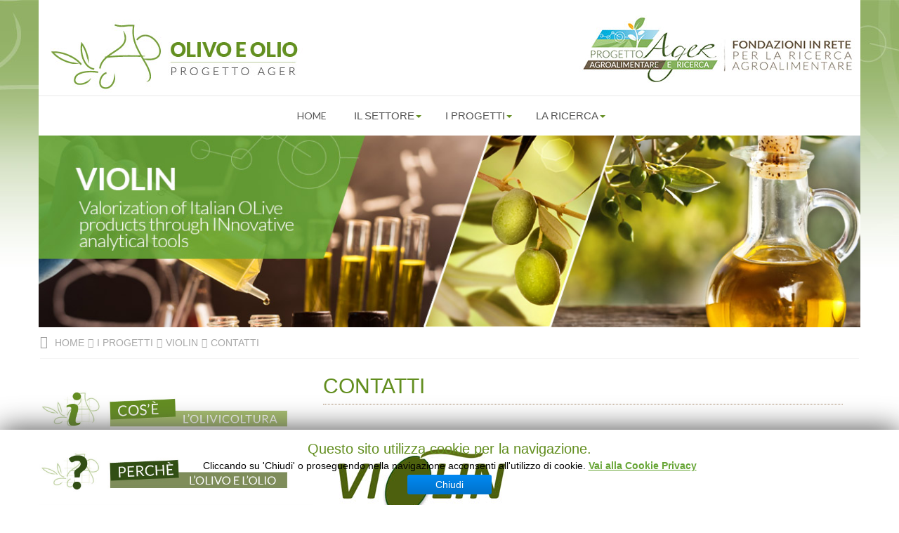

--- FILE ---
content_type: text/html; charset=utf-8
request_url: https://olivoeolio.progettoager.it/index.php/i-progetti-olio-e-olivo/violin-valorization-of-italian-olive-products-through-innovative-analytical-tools/contatta-il-progetto-violin
body_size: 12381
content:

<!DOCTYPE html>
<html prefix="og: http://ogp.me/ns#" lang="it-it" dir="ltr"
    class='com_content view-article itemid-762 j31 mm-hover'>

<head>
  <base href="https://olivoeolio.progettoager.it/index.php/i-progetti-olio-e-olivo/violin-valorization-of-italian-olive-products-through-innovative-analytical-tools/contatta-il-progetto-violin" />
	<meta http-equiv="content-type" content="text/html; charset=utf-8" />
	<meta name="description" content="Progetto Ager" />
	<meta name="generator" content="Joomla! - Open Source Content Management" />
	<title>Contatti</title>
	<link href="/templates/headline/favicon.ico" rel="shortcut icon" type="image/vnd.microsoft.icon" />
	<link href="https://olivoeolio.progettoager.it/index.php/component/search/?Itemid=762&amp;format=opensearch" rel="search" title="Vai Progetto Ager - Olivo e Olio" type="application/opensearchdescription+xml" />
	<link href="/t3-assets/css/css-c3fcd-53768.css" rel="stylesheet" type="text/css" media="all" />
	<link href="https://cdn.jsdelivr.net/npm/simple-line-icons@2.4.1/css/simple-line-icons.css" rel="stylesheet" type="text/css" />
	<link href="/t3-assets/css/css-5b943-29838.css" rel="stylesheet" type="text/css" media="all" />
	<link href="/t3-assets/css/css-12484-29734.css" rel="stylesheet" type="text/css" media="all" />
	<link href="/t3-assets/css/css-a7f0f-66562.css" rel="stylesheet" type="text/css" media="all" />
	<link href="/t3-assets/css/css-39980-02569.css" rel="stylesheet" type="text/css" media="all" />
	<link href="http://fonts.googleapis.com/css?family=Roboto+Slab:400,100,300,700" rel="stylesheet" type="text/css" />
	<link href="http://fonts.googleapis.com/css?family=Source+Sans+Pro:200,300,400,600,700,200italic,300italic,400italic,600italic,700italic" rel="stylesheet" type="text/css" />
	<link href="/t3-assets/css/css-54a5e-90344.css" rel="stylesheet" type="text/css" media="all" />
	<link href="/t3-assets/css/css-dc007-85972.css" rel="stylesheet" type="text/css" media="all" />
	<style type="text/css">
#sua697888acccd87 {visibility:hidden;-webkit-animation-duration:1s;-moz-animation-duration:1s;-ms-animation-duration:1s;-o-animation-duration:1s;animation-duration:1s;-webkit-animation-delay:0s;-moz-animation-delay:0s;-ms-animation-delay:0s;-o-animation-delay:0s;animation-delay:0s}
.noscript div#off-menu_351 dl.level1 dl{
	position: static;
}
.noscript div#off-menu_351 dl.level1 dd.parent{
	height: auto !important;
	display: block;
	visibility: visible;
}
div.mod_search35 input[type="search"]{ width:auto; }
	</style>
	<script src="/t3-assets/js/js-d31ce-66562.js" type="text/javascript"></script>
	<script src="/media/k2/assets/js/k2.frontend.js?v=2.10.3&b=20200429&sitepath=/" type="text/javascript"></script>
	<script src="/t3-assets/js/js-98f1c-02569.js" type="text/javascript"></script>
	<script src="http://code.jquery.com/jquery-latest.min.js" type="text/javascript"></script>
	<script src="/t3-assets/js/js-29f2f-90344.js" type="text/javascript"></script>
	<script src="/modules/mod_vertical_menu/js/perfect-scrollbar.js?v=4.0.278" type="text/javascript"></script>
	<script src="/modules/mod_vertical_menu/js/mod_vertical_menu.js?v=4.0.278" type="text/javascript"></script>
	<script src="/t3-assets/js/js-af6ee-66562.js" type="text/javascript"></script>
	<script type="text/javascript">
jQuery(window).on('load',  function() {
				new JCaption('img.caption');
			});jQuery(function($){ initTooltips(); $("body").on("subform-row-add", initTooltips); function initTooltips (event, container) { container = container || document;$(container).find(".hasTooltip").tooltip({"html": true,"container": "body"});} });
	</script>
	<script data-cfasync="false">
document[(_el=document.addEventListener)?'addEventListener':'attachEvent'](_el?'DOMContentLoaded':'onreadystatechange',function(){
	if (!_el && document.readyState != 'complete') return;
	(window.jq183||jQuery)('.noscript').removeClass('noscript');
	window.sm351 = new VerticalSlideMenu({
		id: 351,
		visibility: ["1","1","1","1","0",["0","px"],["10000","px"]],
		parentHref: 1,
		theme: 'flat',
		result: 'Risultati di ricerca',
		noResult: 'Nessun risultato trovato',
		backItem: '',
		filterDelay: 500,
		filterMinChar: 3,
		navtype: 'accordion',
		sidebar: 0,
		popup: 0,
		overlay: 0,
		sidebarUnder: 768,
		width: 300,
		menuIconCorner: 1,
		menuIconX: 0,
		menuIconY: 0,
		hidePopupUnder: 1750,
		siteBg: '#444444',
		effect: 1,
    dur: 400/1000,
		perspective: 0,
		inEase: 'Quad.easeOut'.split('.').reverse().join(''),
		inOrigin: '50% 50% 0',
		inX: 100,
		inUnitX: '%',
    logoUrl: '',
		inCSS: {
			y: 0,
			opacity: 100/100,
			rotationX: 0,
			rotationY: 0,
			rotationZ: 0,
			skewX: 0,
			skewY: 0,
			scaleX: 100/100,
			scaleY: 100/100
		},
		outEase: 'Quad.easeOut'.split('.').reverse().join(''),
		outOrigin: '50% 50% 0',
		outX: -100,
		outUnitX: '%',
		outCSS: {
			y: 0,
			opacity: 100/100,
			rotationX: 0,
			rotationY: 0,
			rotationZ: 0,
			skewX: 0,
			skewY: 0,
			scaleX: 100/100,
			scaleY: 100/100
		},
		anim: {
			perspective: 1000,
			inDur: 300/1000,
			inEase: 'Quad.easeOut'.split('.').reverse().join(''),
			inOrigin: '50% 50% 0',
			inX: -30,
			inUnitX: 'px',
			inCSS: {
				y: 0,
				opacity: 0/100,
				rotationX: 0,
				rotationY: 0,
				rotationZ: 0,
				skewX: 0,
				skewY: 0,
				scaleX: 100/100,
				scaleY: 100/100
			},
			outDur: 300/1000,
			outEase: 'Quad.easeOut'.split('.').reverse().join(''),
			outOrigin: '50% 50% 0',
			outX: 20,
			outUnitX: 'px',
			outCSS: {
				y: 0,
				opacity: 0/100,
				rotationX: 0,
				rotationY: 0,
				rotationZ: 0,
				skewX: 0,
				skewY: 0,
				scaleX: 100/100,
				scaleY: 100/100
			}
		},
		miAnim: 0,
		miDur: 500/1000,
		miShift: 40/1000,
		miEase: 'Quad.easeOut'.split('.').reverse().join(''),
		miX: 40,
		miUnitX: '%',
		miCSS: {
			transformPerspective: 600,
			transformOrigin: '50% 50% 0',
			y: 0,
			opacity: 0/100,
			rotationX: 0,
			rotationY: 0,
			rotationZ: 0,
			skewX: 0,
			skewY: 0,
			scaleX: 100/100,
			scaleY: 100/100
		},
		iconAnim: 0 && 0,
		bgX: 0,
		dropwidth: 250,
		dropspace: 0,
		dropFullHeight: 0,
		dropEvent: 'mouseenter',
		opened: 1,
		autoOpen: 0,
		autoOpenAnim: 1,
		hideBurger: 0,
		scrollOffset: parseInt('0')
	});
});
</script>

  
<!-- META FOR IOS & HANDHELD -->
	<meta name="viewport" content="width=device-width, initial-scale=1.0, maximum-scale=1.0, user-scalable=no"/>
	<style type="text/stylesheet">
		@-webkit-viewport   { width: device-width; }
		@-moz-viewport      { width: device-width; }
		@-ms-viewport       { width: device-width; }
		@-o-viewport        { width: device-width; }
		@viewport           { width: device-width; }
	</style>
	<script type="text/javascript">
		//<![CDATA[
		if (navigator.userAgent.match(/IEMobile\/10\.0/)) {
			var msViewportStyle = document.createElement("style");
			msViewportStyle.appendChild(
				document.createTextNode("@-ms-viewport{width:auto!important}")
			);
			document.getElementsByTagName("head")[0].appendChild(msViewportStyle);
		}
		//]]>
	</script>
<meta name="HandheldFriendly" content="true"/>
<meta name="apple-mobile-web-app-capable" content="YES"/>
<!-- //META FOR IOS & HANDHELD -->




<!-- Le HTML5 shim and media query for IE8 support -->
<!--[if lt IE 9]>
<script src="//html5shim.googlecode.com/svn/trunk/html5.js"></script>
<script type="text/javascript" src="/plugins/system/t3/base-bs3/js/respond.min.js"></script>
<![endif]-->

<!-- You can add Google Analytics here or use T3 Injection feature -->
<link href='https://fonts.googleapis.com/css?family=Lato:400,100,300,700,900' rel='stylesheet' type='text/css'>
<link rel="stylesheet" href="https://fonts.googleapis.com/css?family=Ubuntu:400,600,700,300|Ubuntu+Condensed" type="text/css" />

</head>

<body><div class="sm-pusher"><div class="sm-content"><div class="sm-content-inner">

<div class="t3-wrapper"> <!-- Need this wrapper for off-canvas menu. Remove if you don't use of-canvas -->

  
<!-- topbar -->
	<!-- topbar end -->

<!-- topbar -->
	<!-- topbar end -->

<!-- MAIN NAVIGATION -->
<header id="t3-header" class="t3-header">
	<div class="container">
		<div class="row">

			<!-- LOGO -->
			<div class="col-xs-12 col-sm-5 col-md-3 logo">
				<div class="logo-image">
					<a href="/" title="Progetto Ager - Olivo e Olio">
													<img class="logo-img" src="/images/grafica/logo-olivo-e-olio.jpg" alt="Progetto Ager - Olivo e Olio" />
																		<span>Progetto Ager - Olivo e Olio</span>
					</a>
					<small class="site-slogan"></small>
				</div>
			</div>
			<!-- //LOGO -->
				
			<!--/ Banner Top -->
							<div class="col-xs-12 col-sm-7 col-md-9">
											<!-- HEAD SEARCH -->
						<div class="banner-top ">
							

<div class="custom"  >
	<a href="http://www.progettoager.it/" target="_blank"><br /><img src="/images/grafica/logo-ager-piccolo.jpg" alt="Sito web Progetto Ager - Agroalimentare e Ricerca" title="Sito web Progetto Ager - Agroalimentare e Ricerca" /></a></div>

						</div>
						<!-- //HEAD SEARCH -->
									</div>
					</div> <!-- //row -->
	</div> <!-- //.container -->
</header>




  
<!-- MAIN NAVIGATION -->
<div id="t3-mainnav" class="t3-mainnav-wrap">
	<div class="container">
		<nav  class="navbar navbar-default t3-mainnav">
			<!-- Brand and toggle get grouped for better mobile display -->
			<div class="navbar-header mobile-navbar">
			
														<button type="button" class="navbar-toggle" data-toggle="collapse" data-target=".t3-navbar-collapse">
						<i class="fa fa-bars"></i>
					</button>
				
				
			</div>

							<div class="t3-navbar-collapse navbar-collapse collapse"></div>
			
			<div class="t3-navbar navbar-collapse collapse">
				<div  class="t3-megamenu animate elastic"  data-duration="400" data-responsive="true">
<ul itemscope itemtype="http://www.schema.org/SiteNavigationElement" class="nav navbar-nav level0">
<li itemprop='name'  data-id="435" data-level="1">
<a itemprop='url' class=""  href="/index.php"   data-target="#">Home </a>

</li>
<li itemprop='name' class="dropdown mega" data-id="745" data-level="1">
<span class=" dropdown-toggle separator"   data-target="#" data-toggle="dropdown"> Il settore<em class="caret"></em></span>

<div class="nav-child dropdown-menu mega-dropdown-menu"  ><div class="mega-dropdown-inner">
<div class="row">
<div class="col-xs-12 mega-col-nav" data-width="12"><div class="mega-inner">
<ul itemscope itemtype="http://www.schema.org/SiteNavigationElement" class="mega-nav level1">
<li itemprop='name'  data-id="746" data-level="2">
<a itemprop='url' class=""  href="/index.php/il-settore/il-settore-l-olivicoltura"   data-target="#">L’olivicoltura </a>

</li>
<li itemprop='name'  data-id="747" data-level="2">
<a itemprop='url' class=""  href="/index.php/il-settore/il-settore-perche-l-olivo-e-l-olio"   data-target="#">Perché l’olivo e l’olio </a>

</li>
</ul>
</div></div>
</div>
</div></div>
</li>
<li itemprop='name' class="active dropdown mega mega-align-justify" data-id="545" data-level="1" data-alignsub="justify">
<span class=" dropdown-toggle separator"   data-target="#" data-toggle="dropdown"> I progetti<em class="caret"></em></span>

<div class="nav-child dropdown-menu mega-dropdown-menu col-xs-12"  ><div class="mega-dropdown-inner">
<div class="row">
<div class="col-xs-4 mega-col-nav" data-width="4"><div class="mega-inner">
<ul itemscope itemtype="http://www.schema.org/SiteNavigationElement" class="mega-nav level1">
<li itemprop='name' class="mega mega-group" data-id="752" data-level="2" data-group="1">
<span class=" dropdown-header mega-group-title separator"   data-target="#"> S.O.S.</span>

<div class="nav-child mega-group-ct"  ><div class="mega-dropdown-inner">
<div class="row">
<div class="col-xs-12 mega-col-nav" data-width="12"><div class="mega-inner">
<ul itemscope itemtype="http://www.schema.org/SiteNavigationElement" class="mega-nav level2">
<li itemprop='name'  data-id="755" data-level="3">
<a itemprop='url' class=""  href="/index.php/i-progetti-olio-e-olivo/s-o-s-sustainability-of-the-olive-oil-system/s-o-s-il-progetto"   data-target="#">Il progetto </a>

</li>
<li itemprop='name' class="dropdown-submenu mega" data-id="835" data-level="3">
<a itemprop='url' class=""  href="/index.php/i-progetti-olio-e-olivo/s-o-s-sustainability-of-the-olive-oil-system/s-o-s-linee-di-ricerca"   data-target="#">Linee di Ricerca </a>

<div class="nav-child dropdown-menu mega-dropdown-menu"  ><div class="mega-dropdown-inner">
<div class="row">
<div class="col-xs-12 mega-col-nav" data-width="12"><div class="mega-inner">
<ul itemscope itemtype="http://www.schema.org/SiteNavigationElement" class="mega-nav level3">
<li itemprop='name'  data-id="895" data-level="4">
<a itemprop='url' class=""  href="/index.php/i-progetti-olio-e-olivo/s-o-s-sustainability-of-the-olive-oil-system/s-o-s-linee-di-ricerca/s-o-s-wp-1-caratterizzazione-di-cultivar-minori-e-dei-rispettivi-oli-vergini-di-oliva"   data-target="#">WP 1 - Caratterizzazione di cultivar minori e dei rispettivi oli vergini di oliva </a>

</li>
<li itemprop='name'  data-id="896" data-level="4">
<a itemprop='url' class=""  href="/index.php/i-progetti-olio-e-olivo/s-o-s-sustainability-of-the-olive-oil-system/s-o-s-linee-di-ricerca/s-o-s-wp-2-innovazioni-tecnologiche-sostenibili-per-l-estrazione-e-l-imballaggio"   data-target="#">WP 2 - Innovazioni tecnologiche sostenibili per l’estrazione e l’imballaggio  </a>

</li>
<li itemprop='name'  data-id="897" data-level="4">
<a itemprop='url' class=""  href="/index.php/i-progetti-olio-e-olivo/s-o-s-sustainability-of-the-olive-oil-system/s-o-s-linee-di-ricerca/s-o-s-wp-3-riutilizzo-dei-sottoprodotti-di-frantoio-per-prodotti-nutraceutici-e-biogas"   data-target="#">WP 3 - Riutilizzo dei sottoprodotti di frantoio per prodotti nutraceutici e biogas </a>

</li>
<li itemprop='name'  data-id="898" data-level="4">
<a itemprop='url' class=""  href="/index.php/i-progetti-olio-e-olivo/s-o-s-sustainability-of-the-olive-oil-system/s-o-s-linee-di-ricerca/s-o-s-wp-4-sviluppo-di-metodi-analitici-a-basso-impatto-ambientale"   data-target="#">WP 4 - Sviluppo di metodi analitici a basso impatto ambientale </a>

</li>
<li itemprop='name'  data-id="899" data-level="4">
<a itemprop='url' class=""  href="/index.php/i-progetti-olio-e-olivo/s-o-s-sustainability-of-the-olive-oil-system/s-o-s-linee-di-ricerca/s-o-s-wp-5-valutazione-della-sostenibilita"   data-target="#">WP 5 - Valutazione della sostenibilità </a>

</li>
</ul>
</div></div>
</div>
</div></div>
</li>
<li itemprop='name' class="dropdown-submenu mega" data-id="756" data-level="3">
<a itemprop='url' class=""  href="/index.php/i-progetti-olio-e-olivo/s-o-s-sustainability-of-the-olive-oil-system/s-o-s-i-partner"   data-target="#">I Partner </a>

<div class="nav-child dropdown-menu mega-dropdown-menu"  ><div class="mega-dropdown-inner">
<div class="row">
<div class="col-xs-12 mega-col-nav" data-width="12"><div class="mega-inner">
<ul itemscope itemtype="http://www.schema.org/SiteNavigationElement" class="mega-nav level3">
<li itemprop='name'  data-id="870" data-level="4">
<a itemprop='url' class=""  href="/index.php/i-progetti-olio-e-olivo/s-o-s-sustainability-of-the-olive-oil-system/s-o-s-i-partner/s-o-s-universita-di-bari"   data-target="#">Università di Bari </a>

</li>
<li itemprop='name'  data-id="871" data-level="4">
<a itemprop='url' class=""  href="/index.php/i-progetti-olio-e-olivo/s-o-s-sustainability-of-the-olive-oil-system/s-o-s-i-partner/s-o-s-universita-di-milano"   data-target="#">Università di Milano </a>

</li>
<li itemprop='name'  data-id="872" data-level="4">
<a itemprop='url' class=""  href="/index.php/i-progetti-olio-e-olivo/s-o-s-sustainability-of-the-olive-oil-system/s-o-s-i-partner/s-o-s-universita-di-parma"   data-target="#">Università di Parma  </a>

</li>
<li itemprop='name'  data-id="873" data-level="4">
<a itemprop='url' class=""  href="/index.php/i-progetti-olio-e-olivo/s-o-s-sustainability-of-the-olive-oil-system/s-o-s-i-partner/s-o-s-universita-di-reggio-calabria"   data-target="#">Università di Reggio Calabria  </a>

</li>
<li itemprop='name'  data-id="869" data-level="4">
<a itemprop='url' class=""  href="/index.php/i-progetti-olio-e-olivo/s-o-s-sustainability-of-the-olive-oil-system/s-o-s-i-partner/s-o-s-universita-degli-studi-di-sassari"   data-target="#">Università degli Studi di Sassari </a>

</li>
<li itemprop='name'  data-id="874" data-level="4">
<a itemprop='url' class=""  href="/index.php/i-progetti-olio-e-olivo/s-o-s-sustainability-of-the-olive-oil-system/s-o-s-i-partner/s-o-s-universita-di-teramo"   data-target="#">Università di Teramo  </a>

</li>
</ul>
</div></div>
</div>
</div></div>
</li>
<li itemprop='name' class="dropdown-submenu mega" data-id="836" data-level="3">
<a itemprop='url' class=""  href="#"   data-target="#">Comunicazione</a>

<div class="nav-child dropdown-menu mega-dropdown-menu"  ><div class="mega-dropdown-inner">
<div class="row">
<div class="col-xs-12 mega-col-nav" data-width="12"><div class="mega-inner">
<ul itemscope itemtype="http://www.schema.org/SiteNavigationElement" class="mega-nav level3">
<li itemprop='name'  data-id="848" data-level="4">
<a itemprop='url' class=""  href="/index.php/i-progetti-olio-e-olivo/s-o-s-sustainability-of-the-olive-oil-system/s-o-s-comunicazione/s-o-s-eventi"   data-target="#">Eventi </a>

</li>
<li itemprop='name'  data-id="968" data-level="4">
<a itemprop='url' class=""  href="/index.php/i-progetti-olio-e-olivo/s-o-s-sustainability-of-the-olive-oil-system/s-o-s-comunicazione/s-o-s-rassegna-stampa"   data-target="#">Rassegna Stampa </a>

</li>
<li itemprop='name'  data-id="849" data-level="4">
<a itemprop='url' class=""  href="/index.php/i-progetti-olio-e-olivo/s-o-s-sustainability-of-the-olive-oil-system/s-o-s-comunicazione/s-o-s-comunicati-stampa"   data-target="#">Comunicati Stampa </a>

</li>
<li itemprop='name'  data-id="850" data-level="4">
<a itemprop='url' class=""  href="/index.php/i-progetti-olio-e-olivo/s-o-s-sustainability-of-the-olive-oil-system/s-o-s-comunicazione/s-o-s-photogallery"   data-target="#">Photogallery </a>

</li>
<li itemprop='name'  data-id="851" data-level="4">
<a itemprop='url' class=""  href="/index.php/i-progetti-olio-e-olivo/s-o-s-sustainability-of-the-olive-oil-system/s-o-s-comunicazione/s-o-s-videogallery"   data-target="#">Videogallery </a>

</li>
</ul>
</div></div>
</div>
</div></div>
</li>
<li itemprop='name'  data-id="867" data-level="3">
<a itemprop='url' class=""  href="/index.php/i-progetti-olio-e-olivo/s-o-s-sustainability-of-the-olive-oil-system/s-o-s-la-nostra-ricerca-2"   data-target="#">La nostra ricerca </a>

</li>
<li itemprop='name'  data-id="758" data-level="3">
<a itemprop='url' class=""  href="/index.php/i-progetti-olio-e-olivo/s-o-s-sustainability-of-the-olive-oil-system/s-o-s-contatti"   data-target="#">Contatti </a>

</li>
</ul>
</div></div>
</div>
</div></div>
</li>
</ul>
</div></div>
<div class="col-xs-4 mega-col-nav" data-width="4"><div class="mega-inner">
<ul itemscope itemtype="http://www.schema.org/SiteNavigationElement" class="mega-nav level1">
<li itemprop='name' class="active mega mega-group" data-id="753" data-level="2" data-group="1">
<span class=" dropdown-header mega-group-title separator"   data-target="#"> VIOLIN</span>

<div class="nav-child mega-group-ct"  ><div class="mega-dropdown-inner">
<div class="row">
<div class="col-xs-12 mega-col-nav" data-width="12"><div class="mega-inner">
<ul itemscope itemtype="http://www.schema.org/SiteNavigationElement" class="mega-nav level2">
<li itemprop='name'  data-id="759" data-level="3">
<a itemprop='url' class=""  href="/index.php/i-progetti-olio-e-olivo/violin-valorization-of-italian-olive-products-through-innovative-analytical-tools/violin-il-progetto"   data-target="#">Il progetto </a>

</li>
<li itemprop='name' class="dropdown-submenu mega" data-id="854" data-level="3">
<a itemprop='url' class=""  href="/index.php/i-progetti-olio-e-olivo/violin-valorization-of-italian-olive-products-through-innovative-analytical-tools/violin-linee-di-ricerca"   data-target="#">Linee di Ricerca </a>

<div class="nav-child dropdown-menu mega-dropdown-menu"  ><div class="mega-dropdown-inner">
<div class="row">
<div class="col-xs-12 mega-col-nav" data-width="12"><div class="mega-inner">
<ul itemscope itemtype="http://www.schema.org/SiteNavigationElement" class="mega-nav level3">
<li itemprop='name'  data-id="900" data-level="4">
<a itemprop='url' class=""  href="/index.php/i-progetti-olio-e-olivo/violin-valorization-of-italian-olive-products-through-innovative-analytical-tools/violin-linee-di-ricerca/wp-1-coordinamento-del-progetto"   data-target="#">WP 1 - Coordinamento del progetto </a>

</li>
<li itemprop='name'  data-id="901" data-level="4">
<a itemprop='url' class=""  href="/index.php/i-progetti-olio-e-olivo/violin-valorization-of-italian-olive-products-through-innovative-analytical-tools/violin-linee-di-ricerca/wp-2-chemiometria"   data-target="#">WP 2 - Chemiometria  </a>

</li>
<li itemprop='name'  data-id="902" data-level="4">
<a itemprop='url' class=""  href="/index.php/i-progetti-olio-e-olivo/violin-valorization-of-italian-olive-products-through-innovative-analytical-tools/violin-linee-di-ricerca/wp-3-nuove-metodologie-di-analisi-per-valutare-la-qualita-dell-olio"   data-target="#">WP 3 - Nuove metodologie di analisi per valutare la qualità dell’olio </a>

</li>
<li itemprop='name'  data-id="903" data-level="4">
<a itemprop='url' class=""  href="/index.php/i-progetti-olio-e-olivo/violin-valorization-of-italian-olive-products-through-innovative-analytical-tools/violin-linee-di-ricerca/wp-4-tipicita-e-autenticita"   data-target="#">WP 4 - Tipicità e autenticità </a>

</li>
<li itemprop='name'  data-id="904" data-level="4">
<a itemprop='url' class=""  href="/index.php/i-progetti-olio-e-olivo/violin-valorization-of-italian-olive-products-through-innovative-analytical-tools/violin-linee-di-ricerca/wp-5-caratterizzazione-nutraceutica-degli-oli-dop-e-monovarietali"   data-target="#">WP 5 - Caratterizzazione nutraceutica degli oli DOP e monovarietali  </a>

</li>
<li itemprop='name'  data-id="905" data-level="4">
<a itemprop='url' class=""  href="/index.php/i-progetti-olio-e-olivo/violin-valorization-of-italian-olive-products-through-innovative-analytical-tools/violin-linee-di-ricerca/wp-6-valorizzazione-dei-sottoprodotti-dell-estrazione-dell-olio"   data-target="#">WP 6 - Valorizzazione dei sottoprodotti dell’estrazione dell’olio   </a>

</li>
<li itemprop='name'  data-id="906" data-level="4">
<a itemprop='url' class=""  href="/index.php/i-progetti-olio-e-olivo/violin-valorization-of-italian-olive-products-through-innovative-analytical-tools/violin-linee-di-ricerca/wp-7-trasferimento-tecnologico-e-della-conoscenza"   data-target="#">WP 7 - Trasferimento tecnologico e della conoscenza </a>

</li>
<li itemprop='name'  data-id="907" data-level="4">
<a itemprop='url' class=""  href="/index.php/i-progetti-olio-e-olivo/violin-valorization-of-italian-olive-products-through-innovative-analytical-tools/violin-linee-di-ricerca/wp-8-comunicazione-e-disseminazione"   data-target="#">WP 8 – Comunicazione e disseminazione </a>

</li>
</ul>
</div></div>
</div>
</div></div>
</li>
<li itemprop='name' class="dropdown-submenu mega" data-id="760" data-level="3">
<a itemprop='url' class=""  href="/index.php/i-progetti-olio-e-olivo/violin-valorization-of-italian-olive-products-through-innovative-analytical-tools/violin-i-partner"   data-target="#">I Partner </a>

<div class="nav-child dropdown-menu mega-dropdown-menu"  ><div class="mega-dropdown-inner">
<div class="row">
<div class="col-xs-12 mega-col-nav" data-width="12"><div class="mega-inner">
<ul itemscope itemtype="http://www.schema.org/SiteNavigationElement" class="mega-nav level3">
<li itemprop='name'  data-id="880" data-level="4">
<a itemprop='url' class=""  href="/index.php/i-progetti-olio-e-olivo/violin-valorization-of-italian-olive-products-through-innovative-analytical-tools/violin-i-partner/universita-di-messina"   data-target="#">Università di Messina </a>

</li>
<li itemprop='name'  data-id="885" data-level="4">
<a itemprop='url' class=""  href="/index.php/i-progetti-olio-e-olivo/violin-valorization-of-italian-olive-products-through-innovative-analytical-tools/violin-i-partner/universita-degli-studi-di-roma"   data-target="#">Università degli Studi di Roma </a>

</li>
<li itemprop='name'  data-id="886" data-level="4">
<a itemprop='url' class=""  href="/index.php/i-progetti-olio-e-olivo/violin-valorization-of-italian-olive-products-through-innovative-analytical-tools/violin-i-partner/alma-mater-studiorum-universita-degli-studi-di-bologna"   data-target="#">Università degli Studi di Bologna  </a>

</li>
<li itemprop='name'  data-id="888" data-level="4">
<a itemprop='url' class=""  href="/index.php/i-progetti-olio-e-olivo/violin-valorization-of-italian-olive-products-through-innovative-analytical-tools/violin-i-partner/universita-degli-studi-di-torino"   data-target="#">Università degli Studi di Torino  </a>

</li>
<li itemprop='name'  data-id="887" data-level="4">
<a itemprop='url' class=""  href="/index.php/i-progetti-olio-e-olivo/violin-valorization-of-italian-olive-products-through-innovative-analytical-tools/violin-i-partner/fondazione-edmund-mach"   data-target="#">Fondazione Edmund Mach </a>

</li>
<li itemprop='name'  data-id="889" data-level="4">
<a itemprop='url' class=""  href="/index.php/i-progetti-olio-e-olivo/violin-valorization-of-italian-olive-products-through-innovative-analytical-tools/violin-i-partner/universita-degli-studi-del-sannio"   data-target="#">Università degli Studi del Sannio </a>

</li>
<li itemprop='name'  data-id="890" data-level="4">
<a itemprop='url' class=""  href="/index.php/i-progetti-olio-e-olivo/violin-valorization-of-italian-olive-products-through-innovative-analytical-tools/violin-i-partner/universita-degli-studi-della-tuscia"   data-target="#">Università degli Studi della Tuscia  </a>

</li>
<li itemprop='name'  data-id="891" data-level="4">
<a itemprop='url' class=""  href="/index.php/i-progetti-olio-e-olivo/violin-valorization-of-italian-olive-products-through-innovative-analytical-tools/violin-i-partner/universita-degli-studi-di-genova"   data-target="#">Università degli Studi di Genova  </a>

</li>
<li itemprop='name'  data-id="892" data-level="4">
<a itemprop='url' class=""  href="/index.php/i-progetti-olio-e-olivo/violin-valorization-of-italian-olive-products-through-innovative-analytical-tools/violin-i-partner/universita-campus-bio-medico-di-roma"   data-target="#">Università Campus Bio-medico di Roma </a>

</li>
<li itemprop='name'  data-id="893" data-level="4">
<a itemprop='url' class=""  href="/index.php/i-progetti-olio-e-olivo/violin-valorization-of-italian-olive-products-through-innovative-analytical-tools/violin-i-partner/universita-degli-studi-di-bari"   data-target="#">Università degli Studi di Bari </a>

</li>
<li itemprop='name'  data-id="894" data-level="4">
<a itemprop='url' class=""  href="/index.php/i-progetti-olio-e-olivo/violin-valorization-of-italian-olive-products-through-innovative-analytical-tools/violin-i-partner/universita-degli-studi-di-verona"   data-target="#">Università degli Studi di Verona </a>

</li>
</ul>
</div></div>
</div>
</div></div>
</li>
<li itemprop='name' class="dropdown-submenu mega" data-id="855" data-level="3">
<a itemprop='url' class=""  href="#"   data-target="#">Comunicazione</a>

<div class="nav-child dropdown-menu mega-dropdown-menu"  ><div class="mega-dropdown-inner">
<div class="row">
<div class="col-xs-12 mega-col-nav" data-width="12"><div class="mega-inner">
<ul itemscope itemtype="http://www.schema.org/SiteNavigationElement" class="mega-nav level3">
<li itemprop='name'  data-id="856" data-level="4">
<a itemprop='url' class=""  href="/index.php/i-progetti-olio-e-olivo/violin-valorization-of-italian-olive-products-through-innovative-analytical-tools/violin-comunicazione/violin-eventi"   data-target="#">Eventi </a>

</li>
<li itemprop='name'  data-id="857" data-level="4">
<a itemprop='url' class=""  href="/index.php/i-progetti-olio-e-olivo/violin-valorization-of-italian-olive-products-through-innovative-analytical-tools/violin-comunicazione/violin-comunicati-stampa"   data-target="#">Comunicati Stampa </a>

</li>
<li itemprop='name'  data-id="858" data-level="4">
<a itemprop='url' class=""  href="/index.php/i-progetti-olio-e-olivo/violin-valorization-of-italian-olive-products-through-innovative-analytical-tools/violin-comunicazione/violin-photogallery-2"   data-target="#">Photogallery </a>

</li>
<li itemprop='name'  data-id="859" data-level="4">
<a itemprop='url' class=""  href="/index.php/i-progetti-olio-e-olivo/violin-valorization-of-italian-olive-products-through-innovative-analytical-tools/violin-comunicazione/violin-videogallery"   data-target="#">Videogallery </a>

</li>
</ul>
</div></div>
</div>
</div></div>
</li>
<li itemprop='name'  data-id="860" data-level="3">
<a itemprop='url' class=""  href="/index.php/i-progetti-olio-e-olivo/violin-valorization-of-italian-olive-products-through-innovative-analytical-tools/violin-la-nostra-ricerca"   data-target="#">La nostra ricerca </a>

</li>
<li itemprop='name' class="current active" data-id="762" data-level="3">
<a itemprop='url' class=""  href="/index.php/i-progetti-olio-e-olivo/violin-valorization-of-italian-olive-products-through-innovative-analytical-tools/contatta-il-progetto-violin"   data-target="#">Contatti </a>

</li>
</ul>
</div></div>
</div>
</div></div>
</li>
</ul>
</div></div>
<div class="col-xs-4 mega-col-nav hidden-collapse" data-width="4" data-hidewcol="1"><div class="mega-inner">
<ul itemscope itemtype="http://www.schema.org/SiteNavigationElement" class="mega-nav level1">
<li itemprop='name' class="mega mega-group" data-id="754" data-level="2" data-group="1">
<span class=" dropdown-header mega-group-title separator"   data-target="#"> COMPETiTiVE</span>

<div class="nav-child mega-group-ct"  ><div class="mega-dropdown-inner">
<div class="row">
<div class="col-xs-12 mega-col-nav" data-width="12"><div class="mega-inner">
<ul itemscope itemtype="http://www.schema.org/SiteNavigationElement" class="mega-nav level2">
<li itemprop='name'  data-id="763" data-level="3">
<a itemprop='url' class=""  href="/index.php/i-progetti-olio-e-olivo/competitive-claims-of-olive-oil-to-improve-the-market-value-of-the-product/competitive-il-progetto"   data-target="#">Il progetto </a>

</li>
<li itemprop='name' class="dropdown-submenu mega" data-id="861" data-level="3">
<a itemprop='url' class=""  href="/index.php/i-progetti-olio-e-olivo/competitive-claims-of-olive-oil-to-improve-the-market-value-of-the-product/competitive-linee-di-ricerca"   data-target="#">Linee di Ricerca </a>

<div class="nav-child dropdown-menu mega-dropdown-menu"  ><div class="mega-dropdown-inner">
<div class="row">
<div class="col-xs-12 mega-col-nav" data-width="12"><div class="mega-inner">
<ul itemscope itemtype="http://www.schema.org/SiteNavigationElement" class="mega-nav level3">
<li itemprop='name'  data-id="951" data-level="4">
<a itemprop='url' class=""  href="/index.php/i-progetti-olio-e-olivo/competitive-claims-of-olive-oil-to-improve-the-market-value-of-the-product/competitive-linee-di-ricerca/wp-1-creare-una-nuova-cultura-dell-olio-d-oliva-attraverso-la-comunicazione"   data-target="#">WP 1 - Creare una nuova cultura dell'olio d'oliva attraverso la comunicazione </a>

</li>
<li itemprop='name'  data-id="952" data-level="4">
<a itemprop='url' class=""  href="/index.php/i-progetti-olio-e-olivo/competitive-claims-of-olive-oil-to-improve-the-market-value-of-the-product/competitive-linee-di-ricerca/wp-2-comportamento-dei-consumatori-e-marketing"   data-target="#">WP 2 Comportamento dei consumatori e marketing </a>

</li>
<li itemprop='name'  data-id="953" data-level="4">
<a itemprop='url' class=""  href="/index.php/i-progetti-olio-e-olivo/competitive-claims-of-olive-oil-to-improve-the-market-value-of-the-product/competitive-linee-di-ricerca/wp-3-come-migliorare-qualita-dell-olio-e-competitivita-delle-aziende"   data-target="#">WP 3 Come migliorare qualità dell’olio e competitività delle aziende  </a>

</li>
<li itemprop='name'  data-id="954" data-level="4">
<a itemprop='url' class=""  href="/index.php/i-progetti-olio-e-olivo/competitive-claims-of-olive-oil-to-improve-the-market-value-of-the-product/competitive-linee-di-ricerca/wp-4-innovazioni-tecnologiche-nella-produzione-dell-olio-extravergine-di-oliva"   data-target="#">WP 4 Innovazioni tecnologiche nella produzione dell’olio extravergine di oliva </a>

</li>
<li itemprop='name'  data-id="955" data-level="4">
<a itemprop='url' class=""  href="/index.php/i-progetti-olio-e-olivo/competitive-claims-of-olive-oil-to-improve-the-market-value-of-the-product/competitive-linee-di-ricerca/wp-5-sostenibilita-della-produzione"   data-target="#">WP 5 Sostenibilità della produzione </a>

</li>
<li itemprop='name'  data-id="956" data-level="4">
<a itemprop='url' class=""  href="/index.php/i-progetti-olio-e-olivo/competitive-claims-of-olive-oil-to-improve-the-market-value-of-the-product/competitive-linee-di-ricerca/wp-6-studi-medici-e-nutraceutici-sull-effetto-dei-polifenoli"   data-target="#">WP 6 Studi medici e nutraceutici sull’effetto dei polifenoli </a>

</li>
<li itemprop='name'  data-id="957" data-level="4">
<a itemprop='url' class=""  href="/index.php/i-progetti-olio-e-olivo/competitive-claims-of-olive-oil-to-improve-the-market-value-of-the-product/competitive-linee-di-ricerca/wp-7-diffusione-e-applicazione-dei-risultati-della-ricerca"   data-target="#">WP 7 Diffusione e applicazione dei risultati della ricerca </a>

</li>
<li itemprop='name'  data-id="958" data-level="4">
<a itemprop='url' class=""  href="/index.php/i-progetti-olio-e-olivo/competitive-claims-of-olive-oil-to-improve-the-market-value-of-the-product/competitive-linee-di-ricerca/wp-8-monitoraggio-del-progetto-e-valutazione-dei-risultati"   data-target="#">WP 8 Monitoraggio del progetto e valutazione dei risultati </a>

</li>
</ul>
</div></div>
</div>
</div></div>
</li>
<li itemprop='name' class="dropdown-submenu mega" data-id="764" data-level="3">
<a itemprop='url' class=""  href="/index.php/i-progetti-olio-e-olivo/competitive-claims-of-olive-oil-to-improve-the-market-value-of-the-product/competitive-i-partner"   data-target="#">I Partner </a>

<div class="nav-child dropdown-menu mega-dropdown-menu"  ><div class="mega-dropdown-inner">
<div class="row">
<div class="col-xs-12 mega-col-nav" data-width="12"><div class="mega-inner">
<ul itemscope itemtype="http://www.schema.org/SiteNavigationElement" class="mega-nav level3">
<li itemprop='name'  data-id="959" data-level="4">
<a itemprop='url' class=""  href="/index.php/i-progetti-olio-e-olivo/competitive-claims-of-olive-oil-to-improve-the-market-value-of-the-product/competitive-i-partner/universita-di-napoli-federico-ii"   data-target="#">Università di Napoli Federico II </a>

</li>
<li itemprop='name'  data-id="960" data-level="4">
<a itemprop='url' class=""  href="/index.php/i-progetti-olio-e-olivo/competitive-claims-of-olive-oil-to-improve-the-market-value-of-the-product/competitive-i-partner/universita-di-bari"   data-target="#">Università di Bari  </a>

</li>
<li itemprop='name'  data-id="961" data-level="4">
<a itemprop='url' class=""  href="/index.php/i-progetti-olio-e-olivo/competitive-claims-of-olive-oil-to-improve-the-market-value-of-the-product/competitive-i-partner/politecnico-di-bari"   data-target="#">Politecnico di Bari </a>

</li>
<li itemprop='name'  data-id="962" data-level="4">
<a itemprop='url' class=""  href="/index.php/i-progetti-olio-e-olivo/competitive-claims-of-olive-oil-to-improve-the-market-value-of-the-product/competitive-i-partner/ce-r-a"   data-target="#">Ce.R.A. </a>

</li>
<li itemprop='name'  data-id="963" data-level="4">
<a itemprop='url' class=""  href="/index.php/i-progetti-olio-e-olivo/competitive-claims-of-olive-oil-to-improve-the-market-value-of-the-product/competitive-i-partner/isa-c-n-r"   data-target="#">ISA - C.N.R. </a>

</li>
<li itemprop='name'  data-id="964" data-level="4">
<a itemprop='url' class=""  href="/index.php/i-progetti-olio-e-olivo/competitive-claims-of-olive-oil-to-improve-the-market-value-of-the-product/competitive-i-partner/universita-di-milano"   data-target="#">Università di Milano </a>

</li>
<li itemprop='name'  data-id="965" data-level="4">
<a itemprop='url' class=""  href="/index.php/i-progetti-olio-e-olivo/competitive-claims-of-olive-oil-to-improve-the-market-value-of-the-product/competitive-i-partner/universita-del-salento"   data-target="#">Università del Salento </a>

</li>
<li itemprop='name'  data-id="966" data-level="4">
<a itemprop='url' class=""  href="/index.php/i-progetti-olio-e-olivo/competitive-claims-of-olive-oil-to-improve-the-market-value-of-the-product/competitive-i-partner/universita-di-torino"   data-target="#">Università di Torino </a>

</li>
</ul>
</div></div>
</div>
</div></div>
</li>
<li itemprop='name' class="dropdown-submenu mega" data-id="862" data-level="3">
<a itemprop='url' class=""  href="#"   data-target="#">Comunicazione</a>

<div class="nav-child dropdown-menu mega-dropdown-menu"  ><div class="mega-dropdown-inner">
<div class="row">
<div class="col-xs-12 mega-col-nav" data-width="12"><div class="mega-inner">
<ul itemscope itemtype="http://www.schema.org/SiteNavigationElement" class="mega-nav level3">
<li itemprop='name'  data-id="863" data-level="4">
<a itemprop='url' class=""  href="/index.php/i-progetti-olio-e-olivo/competitive-claims-of-olive-oil-to-improve-the-market-value-of-the-product/competitive-comunicazione/competitive-eventi"   data-target="#">Eventi </a>

</li>
<li itemprop='name'  data-id="991" data-level="4">
<a itemprop='url' class=""  href="/index.php/i-progetti-olio-e-olivo/competitive-claims-of-olive-oil-to-improve-the-market-value-of-the-product/competitive-comunicazione/rassegna-stampa-competitive"   data-target="#">Rassegna Stampa </a>

</li>
<li itemprop='name'  data-id="864" data-level="4">
<a itemprop='url' class=""  href="/index.php/i-progetti-olio-e-olivo/competitive-claims-of-olive-oil-to-improve-the-market-value-of-the-product/competitive-comunicazione/competitive-comunicati-stampa"   data-target="#">Comunicati Stampa </a>

</li>
<li itemprop='name'  data-id="865" data-level="4">
<a itemprop='url' class=""  href="/index.php/i-progetti-olio-e-olivo/competitive-claims-of-olive-oil-to-improve-the-market-value-of-the-product/competitive-comunicazione/competitive-photogallery"   data-target="#">Photogallery </a>

</li>
<li itemprop='name'  data-id="866" data-level="4">
<a itemprop='url' class=""  href="/index.php/i-progetti-olio-e-olivo/competitive-claims-of-olive-oil-to-improve-the-market-value-of-the-product/competitive-comunicazione/competitive-videogallery"   data-target="#">Videogallery </a>

</li>
</ul>
</div></div>
</div>
</div></div>
</li>
<li itemprop='name'  data-id="852" data-level="3">
<a itemprop='url' class=""  href="/index.php/i-progetti-olio-e-olivo/competitive-claims-of-olive-oil-to-improve-the-market-value-of-the-product/competitive-la-nostra-ricerca"   data-target="#">La nostra ricerca </a>

</li>
<li itemprop='name'  data-id="778" data-level="3">
<a itemprop='url' class=""  href="/index.php/i-progetti-olio-e-olivo/competitive-claims-of-olive-oil-to-improve-the-market-value-of-the-product/contatta-il-progetto-competitive"   data-target="#">Contatti </a>

</li>
</ul>
</div></div>
</div>
</div></div>
</li>
</ul>
</div></div>
</div>
</div></div>
</li>
<li itemprop='name' class="dropdown mega" data-id="767" data-level="1">
<span class=" dropdown-toggle separator"   data-target="#" data-toggle="dropdown"> La ricerca<em class="caret"></em></span>

<div class="nav-child dropdown-menu mega-dropdown-menu"  ><div class="mega-dropdown-inner">
<div class="row">
<div class="col-xs-12 mega-col-nav" data-width="12"><div class="mega-inner">
<ul itemscope itemtype="http://www.schema.org/SiteNavigationElement" class="mega-nav level1">
<li itemprop='name'  data-id="768" data-level="2">
<a itemprop='url' class=""  href="/index.php/la-ricerca/per-l-impresa"   data-target="#">Per l’impresa </a>

</li>
<li itemprop='name'  data-id="769" data-level="2">
<a itemprop='url' class=""  href="/index.php/la-ricerca/la-nostra-ricerca-per-il-consumatore"   data-target="#">Per il consumatore  </a>

</li>
<li itemprop='name'  data-id="770" data-level="2">
<a itemprop='url' class=""  href="/index.php/la-ricerca/la-nostra-ricerca-per-l-ambiente"   data-target="#">Per l’ambiente </a>

</li>
</ul>
</div></div>
</div>
</div></div>
</li>
</ul>
</div>

			</div>
		</nav>
	</div>
</div>
<!-- //MAIN NAVIGATION -->


  
<!-- Slideshow1 -->

<!-- Slideshow1 end -->

  
<!-- Slideshow1 -->

	<!-- SPOTLIGHT 1 -->
	<div class="container t3-sl t3-sl-1">
		<div class="showcase-3">
				<!-- SPOTLIGHT -->
	<div class="t3-spotlight t3-showcase-3  row">
					<div class=" col-lg-12 col-md-12 col-sm-12 col-xs-12">
								<div class="t3-module module " id="Mod311"><div class="module-inner"><div class="module-ct">

<div class="custom"  >
	<div><img src="/images/grafica/header-violin-universita-messina-ricerca-olivo-olio-ager.jpg" alt="" /></div></div>
</div></div></div>
							</div>
			</div>
<!-- SPOTLIGHT -->
		</div>
	</div>
	<!-- //SPOTLIGHT 1 -->
<!-- Slideshow1 end -->

  
<!-- //Features -->
	<!-- SPOTLIGHT 1 -->
	<div id="feature-1">
		<div class="container t3-sl t3-sl-1">
			<div class="feature-1">
					<!-- SPOTLIGHT -->
	<div class="t3-spotlight t3-feature-1  row">
					<div class=" col-lg-12 col-md-12 col-sm-12 col-xs-12">
								<div class="t3-module module " id="Mod306"><div class="module-inner"><div class="module-ct">
<ol class="breadcrumb ">
	<li class="active"><span class="hasTooltip"><i class="fa fa-map-marker" data-toggle="tooltip" title="Sei qui: "></i></span></li><li><a href="/index.php" class="pathway">Home</a><span class="divider"> | </span></li><li><span>I progetti</span><span class="divider"> | </span></li><li><span>VIOLIN</span><span class="divider"> | </span></li><li><span>Contatti</span></li></ol>
</div></div></div>
							</div>
			</div>
<!-- SPOTLIGHT -->
			</div>
		</div>
	</div>
	<!-- //SPOTLIGHT 1 -->
<!-- //features end -->


  
<div id="t3-mainbody" class="container t3-mainbody one-sidebar-right">
	<div class="row">

		<!-- SIDEBAR LEFT EX-RIGHT -->
		<div class="t3-sidebar t3-sidebar-right col-xs-12 col-sm-12  col-md-4 ">
			<div class="t3-module module " id="Mod354"><div class="module-inner"><div class="module-ct">

<div class="custom"  >
	<div><a title="Cos'è l'Olivicoltura" href="/index.php/il-settore/il-settore-l-olivicoltura"><img style="margin-top: 12px;" title="Cos'è l'Olivicoltura" src="/images/grafica/banner-info-olivoeolio.jpg" alt="Cos'è l'Olivicoltura" /></a></div></div>
</div></div></div><div class="t3-module module " id="Mod355"><div class="module-inner"><div class="module-ct">

<div class="custom"  >
	<div><a title="Perchè l'Olivicoltura" href="/index.php/il-settore/il-settore-perche-l-olivo-e-l-olio"><img title="Perchè l'Olivicoltura" src="/images/grafica/banner-perche-olivoeolio.jpg" alt="Perchè l'Olivicoltura" /></a></div></div>
</div></div></div><div class="t3-module module " id="Mod351"><div class="module-inner"><div class="module-ct"><div class="noscript">
	<nav id="off-menu_351" class="off-menu_351 sm-menu ">
            <div class="sm-levels">
    <div class="sm-level level1"><dl class="level1">
  <dt class="level1 off-nav-759 notparent first">
        <div class="inner">
      <div class="link"><a data-text="Il progetto" href="/index.php/i-progetti-olio-e-olivo/violin-valorization-of-italian-olive-products-through-innovative-analytical-tools/violin-il-progetto">Il progetto</a></div>
          </div>
  </dt>
  <dd class="level1 off-nav-759 notparent first">
      </dd>
    <dt class="level1 off-nav-854 parent">
        <div class="inner">
      <div class="link"><a data-text="Linee di Ricerca" href="/index.php/i-progetti-olio-e-olivo/violin-valorization-of-italian-olive-products-through-innovative-analytical-tools/violin-linee-di-ricerca">Linee di Ricerca</a></div>
          </div>
  </dt>
  <dd class="level1 off-nav-854 parent">
    <div class="sm-level level2"><dl class="level2">
  <dt class="level2 off-nav-900 notparent first">
        <div class="inner">
      <div class="link"><a data-text="WP 1 - Coordinamento del progetto" href="/index.php/i-progetti-olio-e-olivo/violin-valorization-of-italian-olive-products-through-innovative-analytical-tools/violin-linee-di-ricerca/wp-1-coordinamento-del-progetto">WP 1 - Coordinamento del progetto</a></div>
          </div>
  </dt>
  <dd class="level2 off-nav-900 notparent first">
      </dd>
    <dt class="level2 off-nav-901 notparent">
        <div class="inner">
      <div class="link"><a data-text="WP 2 - Chemiometria " href="/index.php/i-progetti-olio-e-olivo/violin-valorization-of-italian-olive-products-through-innovative-analytical-tools/violin-linee-di-ricerca/wp-2-chemiometria">WP 2 - Chemiometria </a></div>
          </div>
  </dt>
  <dd class="level2 off-nav-901 notparent">
      </dd>
    <dt class="level2 off-nav-902 notparent">
        <div class="inner">
      <div class="link"><a data-text="WP 3 - Nuove metodologie di analisi per valutare la qualità dell’olio" href="/index.php/i-progetti-olio-e-olivo/violin-valorization-of-italian-olive-products-through-innovative-analytical-tools/violin-linee-di-ricerca/wp-3-nuove-metodologie-di-analisi-per-valutare-la-qualita-dell-olio">WP 3 - Nuove metodologie di analisi per valutare la qualità dell’olio</a></div>
          </div>
  </dt>
  <dd class="level2 off-nav-902 notparent">
      </dd>
    <dt class="level2 off-nav-903 notparent">
        <div class="inner">
      <div class="link"><a data-text="WP 4 - Tipicità e autenticità" href="/index.php/i-progetti-olio-e-olivo/violin-valorization-of-italian-olive-products-through-innovative-analytical-tools/violin-linee-di-ricerca/wp-4-tipicita-e-autenticita">WP 4 - Tipicità e autenticità</a></div>
          </div>
  </dt>
  <dd class="level2 off-nav-903 notparent">
      </dd>
    <dt class="level2 off-nav-904 notparent">
        <div class="inner">
      <div class="link"><a data-text="WP 5 - Caratterizzazione nutraceutica degli oli DOP e monovarietali " href="/index.php/i-progetti-olio-e-olivo/violin-valorization-of-italian-olive-products-through-innovative-analytical-tools/violin-linee-di-ricerca/wp-5-caratterizzazione-nutraceutica-degli-oli-dop-e-monovarietali">WP 5 - Caratterizzazione nutraceutica degli oli DOP e monovarietali </a></div>
          </div>
  </dt>
  <dd class="level2 off-nav-904 notparent">
      </dd>
    <dt class="level2 off-nav-905 notparent">
        <div class="inner">
      <div class="link"><a data-text="WP 6 - Valorizzazione dei sottoprodotti dell’estrazione dell’olio  " href="/index.php/i-progetti-olio-e-olivo/violin-valorization-of-italian-olive-products-through-innovative-analytical-tools/violin-linee-di-ricerca/wp-6-valorizzazione-dei-sottoprodotti-dell-estrazione-dell-olio">WP 6 - Valorizzazione dei sottoprodotti dell’estrazione dell’olio  </a></div>
          </div>
  </dt>
  <dd class="level2 off-nav-905 notparent">
      </dd>
    <dt class="level2 off-nav-906 notparent">
        <div class="inner">
      <div class="link"><a data-text="WP 7 - Trasferimento tecnologico e della conoscenza" href="/index.php/i-progetti-olio-e-olivo/violin-valorization-of-italian-olive-products-through-innovative-analytical-tools/violin-linee-di-ricerca/wp-7-trasferimento-tecnologico-e-della-conoscenza">WP 7 - Trasferimento tecnologico e della conoscenza</a></div>
          </div>
  </dt>
  <dd class="level2 off-nav-906 notparent">
      </dd>
    <dt class="level2 off-nav-907 notparent">
        <div class="inner">
      <div class="link"><a data-text="WP 8 – Comunicazione e disseminazione" href="/index.php/i-progetti-olio-e-olivo/violin-valorization-of-italian-olive-products-through-innovative-analytical-tools/violin-linee-di-ricerca/wp-8-comunicazione-e-disseminazione">WP 8 – Comunicazione e disseminazione</a></div>
          </div>
  </dt>
  <dd class="level2 off-nav-907 notparent">
      </dd>
               </dl></div></dd>  <dt class="level1 off-nav-760 parent">
        <div class="inner">
      <div class="link"><a data-text="I Partner" href="/index.php/i-progetti-olio-e-olivo/violin-valorization-of-italian-olive-products-through-innovative-analytical-tools/violin-i-partner">I Partner</a></div>
          </div>
  </dt>
  <dd class="level1 off-nav-760 parent">
    <div class="sm-level level2"><dl class="level2">
  <dt class="level2 off-nav-880 notparent first">
        <div class="inner">
      <div class="link"><a data-text="Università di Messina" href="/index.php/i-progetti-olio-e-olivo/violin-valorization-of-italian-olive-products-through-innovative-analytical-tools/violin-i-partner/universita-di-messina">Università di Messina</a></div>
          </div>
  </dt>
  <dd class="level2 off-nav-880 notparent first">
      </dd>
    <dt class="level2 off-nav-885 notparent">
        <div class="inner">
      <div class="link"><a data-text="Università degli Studi di Roma" href="/index.php/i-progetti-olio-e-olivo/violin-valorization-of-italian-olive-products-through-innovative-analytical-tools/violin-i-partner/universita-degli-studi-di-roma">Università degli Studi di Roma</a></div>
          </div>
  </dt>
  <dd class="level2 off-nav-885 notparent">
      </dd>
    <dt class="level2 off-nav-886 notparent">
        <div class="inner">
      <div class="link"><a data-text="Università degli Studi di Bologna " href="/index.php/i-progetti-olio-e-olivo/violin-valorization-of-italian-olive-products-through-innovative-analytical-tools/violin-i-partner/alma-mater-studiorum-universita-degli-studi-di-bologna">Università degli Studi di Bologna </a></div>
          </div>
  </dt>
  <dd class="level2 off-nav-886 notparent">
      </dd>
    <dt class="level2 off-nav-888 notparent">
        <div class="inner">
      <div class="link"><a data-text="Università degli Studi di Torino " href="/index.php/i-progetti-olio-e-olivo/violin-valorization-of-italian-olive-products-through-innovative-analytical-tools/violin-i-partner/universita-degli-studi-di-torino">Università degli Studi di Torino </a></div>
          </div>
  </dt>
  <dd class="level2 off-nav-888 notparent">
      </dd>
    <dt class="level2 off-nav-887 notparent">
        <div class="inner">
      <div class="link"><a data-text="Fondazione Edmund Mach" href="/index.php/i-progetti-olio-e-olivo/violin-valorization-of-italian-olive-products-through-innovative-analytical-tools/violin-i-partner/fondazione-edmund-mach">Fondazione Edmund Mach</a></div>
          </div>
  </dt>
  <dd class="level2 off-nav-887 notparent">
      </dd>
    <dt class="level2 off-nav-889 notparent">
        <div class="inner">
      <div class="link"><a data-text="Università degli Studi del Sannio" href="/index.php/i-progetti-olio-e-olivo/violin-valorization-of-italian-olive-products-through-innovative-analytical-tools/violin-i-partner/universita-degli-studi-del-sannio">Università degli Studi del Sannio</a></div>
          </div>
  </dt>
  <dd class="level2 off-nav-889 notparent">
      </dd>
    <dt class="level2 off-nav-890 notparent">
        <div class="inner">
      <div class="link"><a data-text="Università degli Studi della Tuscia " href="/index.php/i-progetti-olio-e-olivo/violin-valorization-of-italian-olive-products-through-innovative-analytical-tools/violin-i-partner/universita-degli-studi-della-tuscia">Università degli Studi della Tuscia </a></div>
          </div>
  </dt>
  <dd class="level2 off-nav-890 notparent">
      </dd>
    <dt class="level2 off-nav-891 notparent">
        <div class="inner">
      <div class="link"><a data-text="Università degli Studi di Genova " href="/index.php/i-progetti-olio-e-olivo/violin-valorization-of-italian-olive-products-through-innovative-analytical-tools/violin-i-partner/universita-degli-studi-di-genova">Università degli Studi di Genova </a></div>
          </div>
  </dt>
  <dd class="level2 off-nav-891 notparent">
      </dd>
    <dt class="level2 off-nav-892 notparent">
        <div class="inner">
      <div class="link"><a data-text="Università Campus Bio-medico di Roma" href="/index.php/i-progetti-olio-e-olivo/violin-valorization-of-italian-olive-products-through-innovative-analytical-tools/violin-i-partner/universita-campus-bio-medico-di-roma">Università Campus Bio-medico di Roma</a></div>
          </div>
  </dt>
  <dd class="level2 off-nav-892 notparent">
      </dd>
    <dt class="level2 off-nav-893 notparent">
        <div class="inner">
      <div class="link"><a data-text="Università degli Studi di Bari" href="/index.php/i-progetti-olio-e-olivo/violin-valorization-of-italian-olive-products-through-innovative-analytical-tools/violin-i-partner/universita-degli-studi-di-bari">Università degli Studi di Bari</a></div>
          </div>
  </dt>
  <dd class="level2 off-nav-893 notparent">
      </dd>
    <dt class="level2 off-nav-894 notparent">
        <div class="inner">
      <div class="link"><a data-text="Università degli Studi di Verona" href="/index.php/i-progetti-olio-e-olivo/violin-valorization-of-italian-olive-products-through-innovative-analytical-tools/violin-i-partner/universita-degli-studi-di-verona">Università degli Studi di Verona</a></div>
          </div>
  </dt>
  <dd class="level2 off-nav-894 notparent">
      </dd>
               </dl></div></dd>  <dt class="level1 off-nav-855 parent">
        <div class="inner">
      <div class="link"><a data-text="Comunicazione" href="#">Comunicazione</a></div>
          </div>
  </dt>
  <dd class="level1 off-nav-855 parent">
    <div class="sm-level level2"><dl class="level2">
  <dt class="level2 off-nav-856 notparent first">
        <div class="inner">
      <div class="link"><a data-text="Eventi" href="/index.php/i-progetti-olio-e-olivo/violin-valorization-of-italian-olive-products-through-innovative-analytical-tools/violin-comunicazione/violin-eventi">Eventi</a></div>
          </div>
  </dt>
  <dd class="level2 off-nav-856 notparent first">
      </dd>
    <dt class="level2 off-nav-857 notparent">
        <div class="inner">
      <div class="link"><a data-text="Comunicati Stampa" href="/index.php/i-progetti-olio-e-olivo/violin-valorization-of-italian-olive-products-through-innovative-analytical-tools/violin-comunicazione/violin-comunicati-stampa">Comunicati Stampa</a></div>
          </div>
  </dt>
  <dd class="level2 off-nav-857 notparent">
      </dd>
    <dt class="level2 off-nav-858 notparent">
        <div class="inner">
      <div class="link"><a data-text="Photogallery" href="/index.php/i-progetti-olio-e-olivo/violin-valorization-of-italian-olive-products-through-innovative-analytical-tools/violin-comunicazione/violin-photogallery-2">Photogallery</a></div>
          </div>
  </dt>
  <dd class="level2 off-nav-858 notparent">
      </dd>
    <dt class="level2 off-nav-859 notparent">
        <div class="inner">
      <div class="link"><a data-text="Videogallery" href="/index.php/i-progetti-olio-e-olivo/violin-valorization-of-italian-olive-products-through-innovative-analytical-tools/violin-comunicazione/violin-videogallery">Videogallery</a></div>
          </div>
  </dt>
  <dd class="level2 off-nav-859 notparent">
      </dd>
               </dl></div></dd>  <dt class="level1 off-nav-860 notparent">
        <div class="inner">
      <div class="link"><a data-text="La nostra ricerca" href="/index.php/i-progetti-olio-e-olivo/violin-valorization-of-italian-olive-products-through-innovative-analytical-tools/violin-la-nostra-ricerca">La nostra ricerca</a></div>
          </div>
  </dt>
  <dd class="level1 off-nav-860 notparent">
      </dd>
    <dt class="level1 off-nav-762 notparent opened active">
        <div class="inner">
      <div class="link"><a data-text="Contatti" href="/index.php/i-progetti-olio-e-olivo/violin-valorization-of-italian-olive-products-through-innovative-analytical-tools/contatta-il-progetto-violin">Contatti</a></div>
          </div>
  </dt>
  <dd class="level1 off-nav-762 notparent opened active">
      </dd>
           </dl></div>
    </div>
</nav></div>
</div></div></div><div class="t3-module module " id="Mod325"><div class="module-inner"><div class="module-ct">

<div class="custom"  >
	<h4 style="text-align: left;"><a href="/index.php/tutti-i-progetti-sostenuti"><img src="/images/grafica/banner-progetti-finanziati-olivo-olio.jpg" alt="" /></a></h4></div>
</div></div></div><div class="t3-module module " id="Mod35"><div class="module-inner"><div class="module-ct"><div class="search mod_search35">
	<form action="/index.php/i-progetti-olio-e-olivo/violin-valorization-of-italian-olive-products-through-innovative-analytical-tools/contatta-il-progetto-violin" method="post" class="form-inline form-search">
		<label for="mod-search-searchword35" class="element-invisible">Cerca...</label> <input name="searchword" id="mod-search-searchword" aria-label="search" maxlength="200"  class="form-control search-query" type="search" size="20" placeholder="cerca nel sito" />		<input type="hidden" name="task" value="search" />
		<input type="hidden" name="option" value="com_search" />
		<input type="hidden" name="Itemid" value="762" />
	</form>
</div>
</div></div></div>
		</div>
		<!-- //SIDEBAR LEFT EX-RIGHT -->
		
		<!-- MAIN CONTENT -->
		<div id="t3-content" class="t3-content col-xs-12 col-sm-12  col-md-8">

			<!-- MAST TOP 1-->
						<!-- //MAST TOP 1-->
		
			<!-- CONTENT MAST TOP -->
						<!-- //CONTENT MAST TOP -->
						
	<div class="page-header clearfix">
		<h1 class="page-title">Contatti</h1>
	</div>

<div class="item-page clearfix">


<!-- Article -->
<article itemscope itemtype="http://schema.org/Article">
	<meta itemprop="inLanguage" content="it-IT" />



	

	<section class="article-intro clearfix" itemprop="articleBody">

		
		<!-- Aside -->
				<!-- //Aside -->

		
		
	<div class="article-content clearfix" itemprop="articleBody">
		<div class="row">
<div class="col-sm-6">
<div id="sua697888acccd87" class="su-animate " data-animation="bounceInLeft"><img title="VIOLIN - Valorization of Italian OLive products through INnovative analytical tools" src="/images/grafica/logo_progetto_VIOLIN.jpg" alt="VIOLIN - Valorization of Italian OLive products through INnovative analytical tools" /></div>
</div>
<div class="col-sm-6">
<p>&nbsp;</p>
</div>
</div>
<hr />
<p>&nbsp;</p>
<p>Se vuoi maggiori informazioni sulle nostre attività scrivi a  <span id="cloakb5fe05ba6a723490724ab281fd08f623">Questo indirizzo email è protetto dagli spambots. È necessario abilitare JavaScript per vederlo.</span><script type='text/javascript'>
				document.getElementById('cloakb5fe05ba6a723490724ab281fd08f623').innerHTML = '';
				var prefix = '&#109;a' + 'i&#108;' + '&#116;o';
				var path = 'hr' + 'ef' + '=';
				var addyb5fe05ba6a723490724ab281fd08f623 = 'pd&#117;g&#111;' + '&#64;';
				addyb5fe05ba6a723490724ab281fd08f623 = addyb5fe05ba6a723490724ab281fd08f623 + '&#117;n&#105;m&#101;' + '&#46;' + '&#105;t';
				var addy_textb5fe05ba6a723490724ab281fd08f623 = 'pd&#117;g&#111;' + '&#64;' + '&#117;n&#105;m&#101;' + '&#46;' + '&#105;t';document.getElementById('cloakb5fe05ba6a723490724ab281fd08f623').innerHTML += '<a ' + path + '\'' + prefix + ':' + addyb5fe05ba6a723490724ab281fd08f623 + '\'>'+addy_textb5fe05ba6a723490724ab281fd08f623+'<\/a>';
		</script></p>
<p>&nbsp;</p>
	</div>
				
	</section>


  <!-- footer -->
    <!-- //footer -->

	
	
	
</article>
<!-- //Article -->


</div>
		</div>
		<!-- //MAIN CONTENT -->


	</div>
</div> 



  
  
<!-- //Features -->
	<!-- SPOTLIGHT 1 -->
	<div id="onlyfortitle-1">
		<div class="container t3-sl t3-sl-1">
			<div class="onlyfortitle-1">
					<!-- SPOTLIGHT -->
	<div class="t3-spotlight t3-onlyfortitle-1  row">
					<div class=" col-lg-12 col-md-12 col-sm-12 col-xs-12">
								<div class="t3-module module " id="Mod335"><div class="module-inner"><h3 class="module-title "><span>La nostra ricerca: Violin</span></h3><div class="module-ct">

<div class="custom"  >
	</div>
</div></div></div>
							</div>
			</div>
<!-- SPOTLIGHT -->
			</div>
		</div>
	</div>
	<!-- //SPOTLIGHT 1 -->
<!-- //features end -->


  
<!-- //Features -->
	<!-- SPOTLIGHT 1 -->
	<div id="video-1">
		<div class="container t3-sl t3-sl-1">
			<div class="video-1">
					<!-- SPOTLIGHT -->
	<div class="t3-spotlight t3-video-1  row">
					<div class=" col-lg-4 col-md-4 col-sm-4 col-xs-6">
								<div class="t3-module module feature-list-design title-common " id="Mod314"><div class="module-inner"><h3 class="module-title "><span>Per l'impresa</span></h3><div class="module-ct">	<div class="nspMain  feature-list-design title-common" id="nsp-nsp-314" data-config="{
				'animation_speed': 400,
				'animation_interval': 5000,
				'animation_function': 'Fx.Transitions.Expo.easeIn',
				'news_column': 1,
				'news_rows': 1,
				'links_columns_amount': 1,
				'links_amount': 2
			}">
		
					<div class="nspArts bottom" style="width:100%;">
								<div class="nspArtScroll1">
					<div class="nspArtScroll2 nspPages1">
																	<div class="nspArtPage active nspCol1">
																				<div class="nspArt nspCol1" style="padding:0 10px 10px 10px ;">
								<a href="/index.php/i-progetti-olio-e-olivo/violin-valorization-of-italian-olive-products-through-innovative-analytical-tools/violin-la-nostra-ricerca/item/294-2021-01-24-22-37-08" class="nspImageWrapper tleft fnone"  style="margin:6px 14px 0 0;" target="_self"><img  class="nspImage" src="https://olivoeolio.progettoager.it/media/k2/items/cache/ea82697ed9755e975f3c7d735db2070c_Generic.jpg" alt="i-knife, il &quot;coltello intelligente&quot; per riconoscere gli olii italiani DOP"  style="width:350px;height:200px;" /></a><div class="gkArtContentWrap"><h4 class="nspHeader tleft fnone has-image"><a href="/index.php/i-progetti-olio-e-olivo/violin-valorization-of-italian-olive-products-through-innovative-analytical-tools/violin-la-nostra-ricerca/item/294-2021-01-24-22-37-08"  title="i-knife, il &quot;coltello intelligente&quot; per riconoscere gli olii italiani DOP" target="_self">i-knife, il &quot;coltello intelligente&quot; per riconoscere gli olii italiani DOP</a></h4><p class="nspInfo nspInfo1 tleft fnone"><a href="/index.php/olio-e-olivo-per-la-ricerca/itemlist/user/48-ager" target="_self">Ager</a> <a href="/index.php/i-progetti-olio-e-olivo/violin-valorization-of-italian-olive-products-through-innovative-analytical-tools/violin-la-nostra-ricerca/itemlist/category/6-violin-per-l-impresa" target="_self">Per l'impresa</a> 24 Gen 2021</p><p class="nspText tleft fleft">Nell'ambito delle attività del progetto VIOLIN, i ricercatori dell’Università degli Studi di Messina hanno utilizzato uno strumento innovativo basato sull’impiego di un... <a class="readon inline" href="/index.php/i-progetti-olio-e-olivo/violin-valorization-of-italian-olive-products-through-innovative-analytical-tools/violin-la-nostra-ricerca/item/294-2021-01-24-22-37-08" target="_self">leggi</a></p><p class="nspInfo nspInfo2 tleft fnone"></p></div>							</div>
												</div>
																</div>

									</div>
			</div>
		
				<div class="nspLinksWrap bottom" style="width:99.9%;">
			<div class="nspLinks" style="margin:0;">
								<div class="nspLinkScroll1">
					<div class="nspLinkScroll2 nspPages2">
																				<ul class="nspList active nspCol2">
							
							<li class="even"><h4><a href="/index.php/i-progetti-olio-e-olivo/violin-valorization-of-italian-olive-products-through-innovative-analytical-tools/violin-la-nostra-ricerca/item/289-scarti-dell-olivo-da-problema-a-risorsa" title="Scarti dell’olivo da problema a risorsa, grazie a VIOLIN" target="_self">Scarti dell’olivo da problema a risorsa, grazie a VIOLIN</a></h4></li>
																				
							<li class="odd"><h4><a href="/index.php/i-progetti-olio-e-olivo/violin-valorization-of-italian-olive-products-through-innovative-analytical-tools/violin-la-nostra-ricerca/item/280-i-metalli-nell-olio-extravergine-di-oliva-non-solo-un-profilo-chimico-ma-una-vera-impronta-digitale" title="I metalli nell’olio extravergine di oliva: non solo un profilo (chimico), ma una vera impronta digitale" target="_self">I metalli nell’olio extravergine di oliva: non solo un profilo (chimico), ma una vera impronta digitale</a></h4></li>
														</ul>
							<ul class="nspList  active  nspCol2">
																				
							<li class="even"><h4><a href="/index.php/i-progetti-olio-e-olivo/violin-valorization-of-italian-olive-products-through-innovative-analytical-tools/violin-la-nostra-ricerca/item/278-un-nuovo-approccio-di-violin-per-verificare-l-autenticita-e-la-qualita-dell-olio" title="Un nuovo approccio di VIOLIN per verificare l'autenticità e la qualità dell'olio" target="_self">Un nuovo approccio di VIOLIN per verificare l'autenticità e la qualità dell'olio</a></h4></li>
																				
							<li class="odd"><h4><a href="/index.php/i-progetti-olio-e-olivo/violin-valorization-of-italian-olive-products-through-innovative-analytical-tools/violin-la-nostra-ricerca/item/267-l-impronta-digitale-dell-olio-di-oliva" title="L’impronta digitale dell’olio di oliva" target="_self">L’impronta digitale dell’olio di oliva</a></h4></li>
														</ul>
																		</div>

									</div>
				
							</div>
		</div>
		
			</div>
</div></div></div>
							</div>
					<div class=" col-lg-4 col-md-4 col-sm-4 col-xs-6">
								<div class="t3-module module feature-list-design title-common " id="Mod318"><div class="module-inner"><h3 class="module-title "><span>Per il consumatore</span></h3><div class="module-ct">	<div class="nspMain  feature-list-design title-common" id="nsp-nsp-318" data-config="{
				'animation_speed': 400,
				'animation_interval': 5000,
				'animation_function': 'Fx.Transitions.Expo.easeIn',
				'news_column': 1,
				'news_rows': 1,
				'links_columns_amount': 1,
				'links_amount': 2
			}">
		
					<div class="nspArts bottom" style="width:100%;">
								<div class="nspArtScroll1">
					<div class="nspArtScroll2 nspPages1">
																	<div class="nspArtPage active nspCol1">
																				<div class="nspArt nspCol1" style="padding:0 10px 10px 10px ;">
								<a href="/index.php/i-progetti-olio-e-olivo/violin-valorization-of-italian-olive-products-through-innovative-analytical-tools/violin-la-nostra-ricerca/item/293-2020-11-06-12-18-39" class="nspImageWrapper tleft fnone"  style="margin:0;" target="_self"><img  class="nspImage" src="https://olivoeolio.progettoager.it/media/k2/items/cache/873514e130e46a244b5aae0b135db01f_Generic.jpg" alt="La divulgazione di VIOLIN al Festival della Scienza di Genova 2020"  style="width:350px;height:200px;" /></a><h4 class="nspHeader tleft fnone has-image"><a href="/index.php/i-progetti-olio-e-olivo/violin-valorization-of-italian-olive-products-through-innovative-analytical-tools/violin-la-nostra-ricerca/item/293-2020-11-06-12-18-39"  title="La divulgazione di VIOLIN al Festival della Scienza di Genova 2020" target="_self">La divulgazione di VIOLIN al Festival della Scienza di Genova&hellip;</a></h4><p class="nspInfo nspInfo1 tleft fnone"><a href="/index.php/olio-e-olivo-per-la-ricerca/itemlist/user/48-ager" target="_self">Ager</a> <a href="/index.php/i-progetti-olio-e-olivo/violin-valorization-of-italian-olive-products-through-innovative-analytical-tools/violin-la-nostra-ricerca/itemlist/category/15-violin-per-il-consumatore" target="_self">Per il consumatore</a> 06 Nov 2020</p><p class="nspText tleft fleft">La pandemia COVID-19 non ha fermato lo svolgimento della diciottesima edizione del Festival della Scienza di Genova, che si è riconfermato un... <a class="readon inline" href="/index.php/i-progetti-olio-e-olivo/violin-valorization-of-italian-olive-products-through-innovative-analytical-tools/violin-la-nostra-ricerca/item/293-2020-11-06-12-18-39" target="_self">leggi</a></p><p class="nspInfo nspInfo2 tleft fnone"></p>							</div>
												</div>
																</div>

									</div>
			</div>
		
				<div class="nspLinksWrap bottom" style="width:99.9%;">
			<div class="nspLinks" style="margin:0;">
								<div class="nspLinkScroll1">
					<div class="nspLinkScroll2 nspPages2">
																				<ul class="nspList active nspCol2">
							
							<li class="even"><h4><a href="/index.php/i-progetti-olio-e-olivo/violin-valorization-of-italian-olive-products-through-innovative-analytical-tools/violin-la-nostra-ricerca/item/292-benessere-e-alimentazione-ruolo-dei-fenoli-nell-olio-d-oliva" title="Benessere e salute: il (fondamentale) ruolo dell’olio extravergine d’oliva" target="_self">Benessere e salute: il (fondamentale) ruolo dell’olio extravergine d’oliva</a></h4></li>
																				
							<li class="odd"><h4><a href="/index.php/i-progetti-olio-e-olivo/violin-valorization-of-italian-olive-products-through-innovative-analytical-tools/violin-la-nostra-ricerca/item/291-olio-di-oliva-come-alleato-contro-l-invecchiamento-il-contenuto-di-vitamina-e" title="Olio di oliva come alleato contro l’invecchiamento: il contenuto di vitamina E" target="_self">Olio di oliva come alleato contro l’invecchiamento: il contenuto di vitamina E</a></h4></li>
														</ul>
							<ul class="nspList  active  nspCol2">
																				
							<li class="even"><h4><a href="/index.php/i-progetti-olio-e-olivo/violin-valorization-of-italian-olive-products-through-innovative-analytical-tools/violin-la-nostra-ricerca/item/282-nir-e-olio-una-combinazione-vincente" title="NIR e OLIO: una combinazione vincente" target="_self">NIR e OLIO: una combinazione vincente</a></h4></li>
																				
							<li class="odd"><h4><a href="/index.php/i-progetti-olio-e-olivo/violin-valorization-of-italian-olive-products-through-innovative-analytical-tools/violin-la-nostra-ricerca/item/275-l-olio-d-oliva-e-il-selenio-un-tesoro-di-micronutrienti" title="L’olio d’oliva e il selenio: un tesoro di micronutrienti" target="_self">L’olio d’oliva e il selenio: un tesoro di micronutrienti</a></h4></li>
														</ul>
																		</div>

									</div>
				
							</div>
		</div>
		
			</div>
</div></div></div>
							</div>
					<div class=" col-lg-4 col-md-4 col-sm-4 col-xs-12">
								<div class="t3-module module feature-list-design title-common " id="Mod321"><div class="module-inner"><h3 class="module-title olivo"><span>Per l’ambiente</span></h3><div class="module-ct">	<div class="nspMain hover  feature-list-design title-common" id="nsp-nsp-321" data-config="{
				'animation_speed': 400,
				'animation_interval': 5000,
				'animation_function': 'Fx.Transitions.Expo.easeIn',
				'news_column': 1,
				'news_rows': 1,
				'links_columns_amount': 1,
				'links_amount': 2
			}">
		
					<div class="nspArts bottom" style="width:100%;">
								<div class="nspArtScroll1">
					<div class="nspArtScroll2 nspPages1">
																	<div class="nspArtPage active nspCol1">
																				<div class="nspArt nspCol1" style="padding:0 10px 10px 10px ;">
								<a href="/index.php/i-progetti-olio-e-olivo/violin-valorization-of-italian-olive-products-through-innovative-analytical-tools/violin-la-nostra-ricerca/item/216-progetto-violin-ecco-l-innovazione-che-valorizza-l-olio-extravergine-di-oliva-italiano" class="nspImageWrapper tleft fnone"  style="margin:0;" target="_self"><img  class="nspImage" src="https://olivoeolio.progettoager.it/media/k2/items/cache/ca332973fc363da77aefed58534dcd5c_Generic.jpg" alt="Progetto VIOLIN, ecco l'innovazione che valorizza l’olio extravergine di oliva italiano"  style="width:350px;height:200px;" /></a><h4 class="nspHeader tleft fnone has-image"><a href="/index.php/i-progetti-olio-e-olivo/violin-valorization-of-italian-olive-products-through-innovative-analytical-tools/violin-la-nostra-ricerca/item/216-progetto-violin-ecco-l-innovazione-che-valorizza-l-olio-extravergine-di-oliva-italiano"  title="Progetto VIOLIN, ecco l'innovazione che valorizza l’olio extravergine di oliva italiano" target="_self">Progetto VIOLIN, ecco l'innovazione che valorizza l’olio extravergine di oliva&hellip;</a></h4><p class="nspInfo nspInfo1 tleft fnone"><a href="/index.php/olio-e-olivo-per-la-ricerca/itemlist/user/49-violin" target="_self">VIOLIN</a> <a href="/index.php/i-progetti-olio-e-olivo/violin-valorization-of-italian-olive-products-through-innovative-analytical-tools/violin-la-nostra-ricerca/itemlist/category/20-violin-per-l-ambiente" target="_self">Per l'ambiente</a> 05 Ago 2016</p><p class="nspText tleft fleft">&nbsp;
Valorizzare l’olio extravergine di oliva DOP grazie a una serie di attività di ricerca multidisciplinari che partono dal produttore e arrivano al... <a class="readon inline" href="/index.php/i-progetti-olio-e-olivo/violin-valorization-of-italian-olive-products-through-innovative-analytical-tools/violin-la-nostra-ricerca/item/216-progetto-violin-ecco-l-innovazione-che-valorizza-l-olio-extravergine-di-oliva-italiano" target="_self">leggi</a></p><p class="nspInfo nspInfo2 tleft fnone"></p>							</div>
												</div>
																</div>

									</div>
			</div>
		
		
			</div>
</div></div></div>
							</div>
			</div>
<!-- SPOTLIGHT -->
			</div>
		</div>
	</div>
	<!-- //SPOTLIGHT 1 -->
<!-- //features end -->


  
<!-- Slideshow1 -->

<!-- Slideshow1 end -->
  
  
<!-- Slideshow1 -->

<!-- Slideshow1 end -->

  <div class="wrap t3-address">
	<div class="container">
					<!-- NAV HELPER -->
			<nav class="bottom-address">
				

<div class="custom"  >
	<img src="/images/grafica/banner-citazione.png" alt="" width="100%" /></div>
<!--googleoff: all-->
<div id="ca_banner" 
    style="bottom:0px;
         margin-top: 2px; margin-top: 10px;    ">
    <h2 style="
		">Questo sito utilizza cookie per la navigazione.</h2> 
    <p style="
				">Cliccando su 'Chiudi' o proseguendo nella navigazione acconsenti all'utilizzo di cookie.        							<span class="infoplus" style=""><a href="/index.php/cookies-policy">Vai alla Cookie Privacy</a></span>
					        </p>
    <div class="accept" style="">Chiudi</div>
</div>


<script type="text/javascript">
    jQuery(document).ready(function () { 
	
	function setCookie(c_name,value,exdays)
	{
		var exdate=new Date();
		exdate.setDate(exdate.getDate() + exdays);
		var c_value=escape(value) + ((exdays==null) ? "" : "; expires="+exdate.toUTCString()) + "; path=/";
		document.cookie=c_name + "=" + c_value;
	}
	
	function readCookie(name) {
		var nameEQ = name + "=";
		var ca = document.cookie.split(';');
		for(var i=0;i < ca.length;i++) {
			var c = ca[i];
			while (c.charAt(0)==' ') c = c.substring(1,c.length);
			if (c.indexOf(nameEQ) == 0) return c.substring(nameEQ.length,c.length);
			}
		return null;
	}
    
	var $ca_banner = jQuery('#ca_banner');
    var $ca_infoplus = jQuery('.infoplus.info_modal');
    var $ca_info = jQuery('#ca_info');
    var $ca_info_close = jQuery('.ca_info_close');
    var $ca_infoaccept = jQuery('.accept');
    
	var cookieaccept = readCookie('cookieaccept');
	if(!(cookieaccept == "yes")){
	
		$ca_banner.delay(1000).slideDown('fast'); 
        $ca_infoplus.click(function(){
            $ca_info.fadeIn("fast");
        });
        $ca_info_close.click(function(){
            $ca_info.fadeOut("slow");
        });
        $ca_infoaccept.click(function(){
			setCookie("cookieaccept","yes",365);
            jQuery.post('https://olivoeolio.progettoager.it/index.php/i-progetti-olio-e-olivo/violin-valorization-of-italian-olive-products-through-innovative-analytical-tools/contatta-il-progetto-violin', 'set_cookie=1', function(){});
            $ca_banner.slideUp('slow');
            $ca_info.fadeOut("slow");
        });
       } 
    });
</script>
<!--googleon: all-->

			</nav>
			<!-- //NAV HELPER -->
		
	</div>
</div>




  
<!-- FOOTER -->
<footer id="t3-footer" class="wrap t3-footer">

			<!-- FOOT NAVIGATION -->
		<div class="container">
				<!-- SPOTLIGHT -->
	<div class="t3-spotlight t3-bottom  row">
					<div class=" col-lg-3 col-md-3 col-sm-6 col-xs-12">
								<div class="t3-module module " id="Mod356"><div class="module-inner"><div class="module-ct">

<div class="custom"  >
	<div><img class="img-responsive" title="Olivo e Olio" src="/images/grafica/logo_olivoeolio_footer.png" alt="Olivo e Olio" /></div></div>
</div></div></div>
							</div>
					<div class=" col-lg-3 col-md-3 col-sm-6 col-xs-12">
								<div class="t3-module module " id="Mod357"><div class="module-inner"><div class="module-ct">

<div class="custom"  >
	<p class="intro-footer white"><strong>Cos'è Ager</strong></p>
<p>Ager - Agroalimentare e ricerca è un progetto di ricerca agroalimentare promosso e sostenuto da un gruppo di Fondazioni di origine bancaria.</p></div>
</div></div></div>
							</div>
					<div class=" col-lg-3 col-md-3 col-sm-6 col-xs-12">
								<div class="t3-module module " id="Mod358"><div class="module-inner"><div class="module-ct">

<div class="custom"  >
	<p class="intro-footer white"><strong>Dove siamo</strong></p>
<p><i class="fa fa-map-marker"></i> Presso <strong>Fondazione Cariplo</strong><br />Via Manin n. 23 - Milano<br />cf 00774480156</p>
<p>Sito Progetto Ager<br /><a href="http://www.progettoager.it/">http://www.progettoager.it/</a></p></div>
</div></div></div>
							</div>
					<div class=" col-lg-3 col-md-3 col-sm-6 col-xs-12">
								<div class="t3-module module " id="Mod359"><div class="module-inner"><div class="module-ct">

<div class="custom"  >
	<p class="intro-footer white"><strong>Contatti</strong></p>
<p><em>Valentina Cairo<br /></em> <i class="fa fa-envelope"></i> <a href="mailto:valentinacairo@fondazionecariplo.it">valentinacairo@fondazionecariplo.it</a><br /><i class="fa fa-phone"></i> Tel +39 02 6239214</p>
<p><em>Riccardo Loberti</em><br /> <i class="fa fa-envelope"></i> <a href="mailto:comunicazione@progettoager.it">comunicazione@progettoager.it</a></p></div>
</div></div></div>
							</div>
			</div>
<!-- SPOTLIGHT -->
		</div>
		<!-- //FOOT NAVIGATION -->
		

	
	<section class="t3-copyright">
		<div class="container">
			<div class="row">
				<div class="col-md-12 copyright ">
					<div class="module">
	<small>Copyright &#169; 2026 Progetto Ager - Olivo e Olio. Tutti i diritti riservati.</small>
	<!-- <small></small> -->
</div>
				</div>						
			</div>
		</div>
	</section>

</footer>
<!-- //FOOTER -->


<!-- BACK TOP TOP BUTTON -->

<script type="text/javascript">
(function($) {
	// Back to top
	$('#back-to-top').on('click', function(){
		$("html, body").animate({scrollTop: 0}, 500);
		return false;
	});
})(jQuery);
</script>
<!-- BACK TO TOP BUTTON -->

</div>

</div></div></div></body>

</html>

--- FILE ---
content_type: text/css
request_url: https://olivoeolio.progettoager.it/t3-assets/css/css-54a5e-90344.css
body_size: 7728
content:


/*===============================
/templates/headline/css/custom.css
================================================================================*/
@import url(https://fonts.googleapis.com/css?family=Lato);  #teambari h3{font-size:16px} .design1 .nspArts .nspArt h4.nspHeader a{text-transform:uppercase;font-size:22px!important} .article-title{font-size:22px !important;line-height:23px !important;text-transform:inherit !important;font-weight:600 !important} .su-livicon{padding:0px !important;background-color:#fff !important;margin-top:4px !important}  img.settoriager2015{max-width:41px;float:left;margin:12px 20px !important}  .imgcontest{max-width:145px;max-height:160px}.flip-box-wrap{margin-bottom:15px !important}  a{color:#67a536 }.design1 .nspLinksWrap .nspLinks ul li h4{display:inline-block;font-family:"Lato",sans-serif;font-size:13px;margin:0;text-transform:capitalize}.gkTabsItem .nspLinkScroll1 li a{background-image:none;background-position:left center;background-repeat:no-repeat;list-style-type:none;margin:0;padding:0 0 0 0px}.gkTabsItem h4{text-align:left}.boxWidth.t3-wrapper{margin-bottom:0px;margin-top:0px}body{background-image:url(/images/grafica/bg-settore-olivo.jpg);background-repeat:no-repeat;background-position:center top}#t3-content{color:#626262;font-family:"Lato",sans-serif;font-size:17px;line-height:1.62;padding-left:15px}.t3-mainbody .t3-content{padding-right:25px;padding-top:2px}.email-print{margin-top:1px}h1{margin:0px!important;text-transform:uppercase;padding-top:20px;padding-right:0px;padding-bottom:10px;padding-left:0px;display:block;border-bottom-width:1px;border-bottom-style:dotted;border-bottom-color:#A58767;color:#628e1f;text-decoration:none;font-size:28px;font-weight:400;text-transform:uppercase}h2{font-size:25px;margin:0px;font-weight:300!important;padding-top:0px!important;padding-right:0px;padding-bottom:20px;padding-left:0px;color:#628e1f!important}h2 strong{font-weight:normal}.su-spoiler-title .article-content h3{border-bottom-width:none!important}.article-content h3{font-size:22px;font-weight:bold!important;text-transform:uppercase;font-family:Lato;color:#43732D!important;  }.item-page{padding-left:20px}.background-cover{background-image:url(/images/grafica/bg-cielo.jpg);background-repeat:repeat;background-position:center top}.t3-header .container{ }#topbar{background-repeat:repeat-x;background-position:left top;background-image:url(/images/grafica/bg-righine.png)}#topbar .container{background-color:#fff}.boxWidth > .container{ box-shadow:none}.t3-header{padding-bottom:0px;padding-top:0px}.t3-mainnav{background-color:#FFF}#t3-mainnav .container{background-color:#FFF;border-top-width:1px;border-top-style:solid;border-top-color:#E8E8E8}#topbar{padding-top:5px;padding-right:0;padding-bottom:0px;padding-left:0}.t3-hot-news .gkHighlighterInterface::after{-moz-border-bottom-colors:none;-moz-border-left-colors:none;-moz-border-right-colors:none;-moz-border-top-colors:none;border-color:#dedbc6 rgba(255,255,255,0) rgba(25,25,25,0) rgba(255,255,0,0);border-image:none;border-style:solid;border-width:34px 20px;content:" ";height:0;margin-top:-23px;pointer-events:none;position:absolute;right:-20px;top:67%;width:0;z-index:1}*::before,*::after{box-sizing:border-box}#gkHighlighterGK5-0 .gkHighlighterInterface{background-color:#dedbc6;border-radius:0}.t3-hot-news .gkHighlighterInterface{background:#dedbc6 none repeat scroll 0 0;margin:1px 0;position:relative}#gkHighlighterGK5-0 .gkHighlighterInterface{background-color:#dedbc6!important;border-radius:0}.t3-module.title-common h3.module-title{color:#58801f;font-family:"Lato",serif;font-size:22px;text-transform:uppercase;font-weight:700;margin-left:10px}.t3-module.title-common h3.module-title span::after{background:#96b46c none repeat scroll 0 0;content:"";height:1px;left:0;position:absolute;top:35px;width:100%}.home1-showcase2 .sprocket-strips .sprocket-strips-container > li .sprocket-strips-item1{background:none;margin:10px;min-height:200px;overflow:hidden;position:relative;transition:background-color 0.35s ease 0s} .container .showcase{}.t3-showcase-1{}.t3-showcase-3{background-color:#FFF!important}  .t3-showcase-1{} .t3-footer{color:#a2b48a;background-color:#628e1f;background-image:url(/images/grafica/bg-footer.jpg);background-repeat:no-repeat;background-position:right top;font-family:Lato!important;border-top-style:none;border-right-style:none;border-bottom-style:none;border-left-style:none}.t3-footer a{font-family:"Lato"!important;color:#a2b48a}.home1-showcase2 .sprocket-strips .sprocket-strips-container > li .sprocket-strips-item1 .sprocket-strips-wrap .sprocket-strips-content .sprocket-strips-title{font-family:"Lato"!important;font-weight:400;margin:0 0 5px;padding:0;text-shadow:none;text-transform:uppercase;transition:margin 0.25s ease 0s}.t3-address{background-image:url(/images/grafica/bg-carta.jpg);color:#888888;margin-top:30px;padding-top:20px;padding-right:0;padding-bottom:20px;padding-left:0}.wrap .t3-address{padding:0px;margin:0px}.t3-spotlight.t3-hot-news{ }.t3-megamenu .navbar-nav.level0 > li a{font-family:"Lato"!important;position:relative;font-size:14px}.t3-megamenu .navbar-nav.level0 > li li a{border-bottom-width:1px;border-bottom-style:solid;border-bottom-color:#E6DDD2}.t3-megamenu .navbar-nav.level0 > ul ul{padding-left:5px}.t3-sidebar img{width:94%;margin:0px;padding:0px}.t3-sidebar{padding-left:5px;padding-top:0px}.container .t3-sidebar a:hover img{filter:Alpha(Opacity=30);-moz-opacity:.30;opacity:.30;transition:all 400ms ease 0s}.t3-content a:hover img{filter:Alpha(Opacity=30);-moz-opacity:.30;opacity:.30;transition:all 400ms ease 0s}.feature-list-design .nspArts .nspArt .nspInfo{color:#693;font-size:13px;font-style:normal;text-transform:uppercase} .t3-megamenu .navbar-nav.level0 > li.active > a::after{border-color:#628a26 #557624;border-style:solid;border-width:2px 15px;bottom:0;content:"";height:auto;left:0;opacity:1;position:absolute;width:100%;z-index:2}.t3-megamenu .navbar-nav.level0 > li > a::after{border:none;bottom:0;content:"";height:auto;left:0;position:absolute;transition:all 200ms ease 0s;width:0;z-index:2}.t3-mainnav-wrap::before{background:none;content:"";height:1px;left:0;position:absolute;top:0;width:100%}.t3-mainnav-wrap::after{background:none;content:"";height:1px;left:0;position:absolute;top:0;width:100%}.feature-list-design .nspArts .nspArt h4.nspHeader a{text-decoration:none;text-transform:uppercase;color:#628a26;font-size:16px;font-weight:bold}.t3-bottom > div{border-left:none;padding:0 20px}.tab-news1 .gkTabsWrap.vertical ol{border-bottom-width:1px;border-bottom-style:solid;border-bottom-color:#999}.nspLinks ul li h4 a{text-decoration:none;text-transform:uppercase}.video-design .gkNspPM-VideoList .gkItemsPage figure.gkItem figcaption h3 a{color:#1a2128;text-transform:uppercase}.t3-feature-list-1{ }div.t3-spotlight.t3-video-1.row{background-image:url(/images/grafica/bg-righine-terra.png);background-repeat:no-repeat;background-position:right top;margin-top:20px;margin-top:30px}#feature-1 .feature-1{ border:none;margin:1px;padding:1px}div.catItemHeader h3.catItemTitle a,div.userItemHeader h3.userItemTitle a,div.tagItemHeader h2.tagItemTitle a,div.itemHeader h2.itemTitle a{color:#1a2128;text-transform:uppercase}.blog-meta{ color:#aaa;position:relative;z-index:1;text-transform:uppercase;color:#666;background-position:right top;background-color:#FFF;border-top-style:none;border-right-style:none;border-bottom-style:none;border-left-style:none;font-size:13px}.t3-megamenu .mega-nav > li a:hover,.t3-megamenu .dropdown-menu .mega-nav > li a:hover,.t3-megamenu .mega-nav > li a:focus,.t3-megamenu .dropdown-menu .mega-nav > li a:focus{background-color:#648e22;color:#FFF;text-decoration:none}.t3-megamenu.animate.elastic .level0 > .mega > .mega-dropdown-menu{background-color:#FEF8F1;background-image:url(/images/grafica/bg-carta.jpg);background-repeat:repeat}.t3-megamenu{background-color:#FFF}.t3-sidebar .t3-module{padding-top:10px}.t3-sidebar a:hover img{transform:scale(1.1);transition-duration:0.4s}.t3-sidebar a img{transform:scale(1);transition-duration:0.4s}.t3-spotlight.t3-feature-1{ background-image:none;width:100%;background-repeat:no-repeat;background-position:center bottom;margin-bottom:5px}#feature-1{margin-top:5px}#t3-mainbody{background-color:#FFF}.bottom-ads .module-title{font-size:25px;text-align:center;text-transform:uppercase;color:#625442;font-weight:normal}.t3-copyright{font-size:11px;text-align:center;padding-top:50px;padding-right:0;padding-bottom:5px;padding-left:0}.t3-footer h3{font-size:18px;font-weight:normal;color:#FFF!important;margin-top:0px;margin-right:0px;margin-bottom:0px;margin-left:0px;padding-top:0px;padding-right:0px;padding-bottom:10px;padding-left:0px}.t3-bottom-ads{background-image:url(/images/grafica/riga-schizzo.png);background-repeat:no-repeat;background-position:right top;margin-top:10px;text-align:center}.t3-bottom-ads a:hover img{transform:scale(1.1);transition-duration:0.4s;filter:Alpha(Opacity=90);-moz-opacity:.90;opacity:.90;transition:all 400ms ease 0s}.separator{text-transform:uppercase;font-size:15px;color:#545454} .t3-spotlight.t3-showcase-1.row{background-image:url(/images/grafica/background_joke.png);background-repeat:no-repeat;background-position:right top;margin-top:10px}.home1-showcase2 .sprocket-strips .sprocket-strips-container > li .sprocket-strips-item1 .sprocket-strips-item{z-index:0} .hot-feature .nspArts .nspArtPage .nspArt .nspInfo a{color:#fff;font-size:12px;line-height:28px;padding:6px 8px;text-transform:uppercase;background-attachment:scroll;background-color:#85b25e!important;background-image:none;background-repeat:repeat;background-position:0 0}.tagspopular ul > li > a{border-radius:3px;color:#fff;display:block;padding:2px 5px;background-attachment:scroll;background-color:#B89E7C;background-image:none;background-repeat:repeat;background-position:0 0}.tagspopular ul > li > a:hover{background-color:#F90}h1,h2,h3,h4,h5,h6{color:#6FAB41;font-weight:normal;line-height:1.3}.article-title a,.article-header h1 a{color:#628e1f;text-decoration:none;font-size:28px;font-weight:400;text-transform:uppercase}.article-title a,.article-header h1{color:#628e1f;text-decoration:none;font-size:28px;font-weight:400;text-transform:uppercase}#t3-content h1{color:#628e1f;text-decoration:none;font-size:30px!important;font-weight:400;text-transform:uppercase;margin-top:0px;padding-top:0px}.blog-style2-meta{font-size:12px;color:#390;text-transform:uppercase}#lista-fondazioni{margin-top:20px;margin-right:0px;margin-bottom:30px;margin-left:0px;padding-top:0px;padding-right:0px;padding-bottom:0px;padding-left:0px}#lista-fondazioni li{display:block;list-style-type:none;padding-left:30px;border-bottom-width:1px;border-bottom-style:dotted;border-bottom-color:#009933;background-image:url(/images/grafica/ico-arrow.png);background-repeat:no-repeat;background-position:left center}.sprocket-grids-b-title{color:#FFF}.showcase-3 img{width:100%}.col-xs-12,.col-sm-12,.col-md-12,.col-lg-12{padding-left:0px;padding-right:0px}.home-slider1 .sprocket-features .sprocket-features-img-container::before{background:rgba(0,0,0,0.5) none repeat scroll 0 0;content:"";height:100%;position:absolute;width:90%}.home-slider1 .sprocket-features .sprocket-features-content{background:none}.nspLinks ul li h4 a{text-decoration:none;font-family:Lato;color:#408000!important}.catItemTitle a{font-family:'Lato' !important;font-size:18px;line-height:20px;margin:0;padding:10px 0 5px;font-weight:600;color:#83AF56!important}h3.catItemTitle{border-bottom-width:1px;border-bottom-style:dotted;border-bottom-color:#693}.catItemTitle a:hover{font-family:"Lato",sans-serif;line-height:20px;margin:0;padding:10px 0 5px;font-weight:600;color:#BACC71!important;text-decoration:none}#numeri li{display:block;list-style-type:none;padding-left:40px;border-bottom-width:1px;border-bottom-style:dashed;border-bottom-color:#696;background-image:url(/images/grafica/ico-spunta.png);background-repeat:no-repeat;background-position:left center;color:#693;font-size:16px}#numeri li strong{font-size:28px;font-weight:bold;color:#690}.t3-spotlight .nspImageWrapper:hover img{transform:scale(1.2) rotate(-5deg);transition:all 400ms ease 0s}.t3-spotlight .nspImageWrapper img{transform:scale(1) rotate(0deg);transition:all 0.2s linear 0s}.t3-spotlight .nspImageWrapper{display:block;height:auto;overflow:hidden;width:100%}.t3-spotlight .nspArt h4.nspHeader a{font-family:"Lato",sans-serif;color:#644537 !important;transition:all 0.2s linear 0s;font-weight:bold;font-size:18px;text-transform:uppercase;line-height:normal}.t3-spotlight .nspArt h4.nspHeader a:hover{color:#693 !important;transition:all 0.2s linear 0s;font-weight:bold}.contestuale-settori li{display:inline;list-style-type:none;padding-left:30px;border-bottom-width:1px;border-bottom-style:dotted;border-bottom-color:#009933;background-image:url(/images/grafica/ico-arrow.png);background-repeat:no-repeat;background-position:left center;padding-right:10px}ul.contestuale-settori{margin:0px;padding-top:10px;padding-right:0px;padding-bottom:10px;padding-left:0px}.boxcontestuale-settori .nav > li > a{position:relative;display:inline;padding:0px;text-transform:uppercase;transition:all 0.2s linear 0s}.boxcontestuale-settori .nav > li > a:hover{background-color:#EDE1CB;transition:all 0.2s linear 0s}.ager1 a{font-size:22px;color:#690;background-image:url(/images/grafica/ico-risultati.jpg);background-repeat:no-repeat;background-position:left center;padding-left:50px;padding-top:10px;padding-bottom:10px}.ager1 a:hover{transition-duration:0.4s;color:#F90;text-decoration:none}div#foxcontainer_c647 .fox_form select,div#foxcontainer_c647 .fox_form textarea,div#foxcontainer_c647 .fox_form input[type="text"]{background-color:#E4EAC8;border-radius:4px;color:#555555;border-top-style:none;border-right-style:none;border-bottom-style:none;border-left-style:none}div#foxcontainer_c647 .chzn-container-single .chzn-single{background-color:#E4EAC8;background-image:none;color:#555;height:26px;line-height:26px;padding:0 5px;width:100%}div#foxcontainer_c647 .btn{-moz-border-bottom-colors:none;-moz-border-left-colors:none;-moz-border-right-colors:none;-moz-border-top-colors:none;background-color:#009933;background-image:none;background-repeat:repeat-x;border-color:rgba(0,0,0,0.15) rgba(0,0,0,0.15) #a2a2a2;border-image:none;border-radius:4px;border-style:solid;border-width:1px;box-shadow:0 1px 0 rgba(255,255,255,0.2) inset,0 1px 2px rgba(0,0,0,0.05);cursor:pointer;display:inline-block;margin-bottom:0;text-align:center;vertical-align:middle;font-size:20px;color:#FFF!important;padding:10px;text-transform:uppercase}#cid_647-buttons .control-label{border-bottom-style:none!important}#cid_647-checkbox0 .control-label{border-bottom-style:none!important}#cid_647-customhtml1{font-size:13px;color:#999}div#foxcontainer_c647 .foxform-extended .control-label{padding-right:16px;text-align:left;font-weight:normal;color:#690;border-bottom-width:1px;border-bottom-style:dotted;border-bottom-color:#CCC}.design1 .nspArts .nspArt h4.nspHeader{font-family:"Lato",sans-serif;font-size:15px;font-weight:bold;padding:10px 0 5px;text-transform:capitalize;color:#4B3525;text-align:left}.su-spoiler-title{-moz-user-select:none;cursor:pointer;font-size:20px;font-weight:bold;line-height:20px;min-height:20px;padding:5px;position:relative;font-family:Lato;color:#693;background-color:#F5F5F5;border-radius:3px;border-bottom-width:1px;border-bottom-style:solid;border-bottom-color:#CCC}.su-spoiler-title:hover{background-color:#E9F3D8}  .su-spoiler-icon-plus.su-spoiler-closed .su-spoiler-icon:before{background-image:"../../../images/grafica/quadv.png)images/grafica/quadv.png"}#bandi-lista li{list-style-type:none;border-bottom-width:1px;border-bottom-style:dotted;border-bottom-color:#85b25e}#documenti-elenco li{list-style-type:none;border-bottom-width:1px;border-bottom-style:dotted;border-bottom-color:#85b25e}#bandi-lista li a{list-style-type:none;color:#85b25e}.su-testimonial.su-testimonial-style-2 .su-testimonial-text{background:#fff none repeat scroll 0 0;border-bottom:1px solid rgba(0,0,0,0.1);border-right:1px solid rgba(0,0,0,0.1);border-top:1px solid rgba(0,0,0,0.1);box-shadow:-4px 0 0 #f46e6e;margin-bottom:0;margin-left:4px;position:relative;padding-top:20px;padding-right:40px;padding-bottom:20px;padding-left:70px;margin-top:10px}.su-counter-wrapper{width:200px;float:left}.clear{clear:both}.nspLinkScroll1 li{list-style-type:none;margin:0px;padding:0px}.nspLinkScroll1 li a{list-style-type:none;margin:0px;background-image:url(/images/grafica/quad-verde.jpg);background-repeat:no-repeat;background-position:left center;padding-top:0px;padding-right:0px;padding-bottom:0px;padding-left:15px;font-size:14px}.nspLinkScroll1 li a:hover{color:#F90!important}.nspLinkScroll1 ul{list-style-type:none;margin:0px;padding:0px}div.catItemHeader h3.catItemTitle,div.userItemHeader h3.userItemTitle,div.tagItemHeader h2.tagItemTitle,div.itemHeader h2.itemTitle{font-family:"Lato",sans-serif;font-size:30px;line-height:normal;margin:0;text-transform:none;font-weight:600!important;padding-top:5px!important;padding-right:0;padding-bottom:5px;padding-left:0}div.catItemHeader h3.catItemTitle{font-family:"Lato",sans-serif;font-size:30px;line-height:15px!important;margin:0;text-transform:capitalize;font-weight:600!important;padding-top:5px!important;padding-right:0;padding-bottom:5px;padding-left:0}.article-title,.article-header h1{font-family:"Lato",sans-serif;font-size:32px;text-transform:capitalize;font-weight:600!important;margin-top:5px;margin-right:0;margin-bottom:8px;margin-left:0}.article-title,.article-header h2{font-family:"Lato",sans-serif;font-size:25px!important;text-transform:capitalize;font-weight:600!important;margin:0px!important;padding:0px!important}.article-title,.article-header h3{font-family:"Lato",sans-serif;font-size:18px!important;text-transform:capitalize;font-weight:600!important;margin-top:1px;margin-right:0;margin-bottom:1px;margin-left:0}.table-striped > tbody > tr:nth-child(2n+1) > td,.table-striped > tbody > tr:nth-child(2n+1) > th{background-color:#fff}.cat-list-row1,tr.cat-list-row1 td{background:#fff none repeat scroll 0 0}.layout-slideshow ul{list-style:outside none none !important;margin-right:15px;padding:0}.layout-slideshow .sprocket-features-arrows .next{right:10px;margin-right:25px}.itemImageBlock img:hover{filter:Alpha(Opacity=100);-moz-opacity:.100;opacity:.100;transition:all 400ms ease 0s}.blog .items-leading{background-image:url(/images/grafica/riga-schizzo.png);background-repeat:no-repeat;background-position:center bottom;padding-bottom:15px}.blog h3{font-family:"Lato",sans-serif;font-size:20px!important;text-transform:capitalize;font-weight:normal!important;margin-top:10px;margin-right:0;margin-bottom:10px;margin-left:0;line-height:23px}.blog h4{font-family:"Lato",sans-serif;font-size:20px!important;text-transform:capitalize;font-weight:400!important;margin-top:10px;margin-right:0;margin-bottom:10px;margin-left:0;line-height:25px}.article-intro h4{padding-top:10px;padding-bottom:10px;font-weight:400!important;text-transform:uppercase}.article-content h4{padding-top:10px;padding-bottom:10px;font-weight:600!important;text-transform:uppercase;line-height:23px;color:#628e1f;font-size:20px!important} .su-spoiler-title{font-size:16px}.menufaq{border:1px solid #ff0000;width:110%}.su-tabs-nav span{border-top-left-radius:3px;border-top-right-radius:3px;color:#333;cursor:pointer;display:inline-block;font-size:15px;margin-right:3px;min-height:40px;padding:10px 15px;transition:all 0.2s ease 0s;font-weight:bold}.su-tabs{background:#cee6b5 none repeat scroll 0 0;border-radius:3px;margin:0 0 1.5em;padding:3px}.su-tabs-nav span:hover{color:#FFF;background-attachment:scroll;background-color:#9ACC68;background-image:none;background-repeat:repeat;background-position:0 0}.su-tabs{background:#cee6b5 none repeat scroll 0 0;border-radius:3px;margin:0 0 1.5em;padding:2px}h4.nspHeader{text-transform:lowercase !important}h4.nspHeader::first-letter{text-transform:capitalize !important}.search .form-search #mod-search-searchword{-moz-border-bottom-colors:none;-moz-border-left-colors:none;-moz-border-right-colors:none;-moz-border-top-colors:none;background-color:#F0F1ED;border-image:none;border-radius:10px;border-style:solid;border-width:1px;box-shadow:none;color:#000000 !important;font-size:16px;height:30px;line-height:30px;min-width:88%;padding-bottom:0;padding-right:10px;padding-top:0;text-transform:uppercase;transition:all 0.3s ease 0s;margin-left:15px;margin-bottom:20px;margin-top:20px}.search .form-search::before{top:20px} .module-title{margin-bottom:2px !important}.accatrev{text-transform:none !important;background-image:url(/images/grafica/quadv.png) !important;background-repeat:no-repeat !important;background-position:left center !important;padding-left:30px !important;color:#92b165 !important}.accatreb{text-transform:none !important;background-image:url(/images/grafica/quad.png) !important;background-repeat:no-repeat !important;background-position:left center !important;padding-left:30px !important} .nspArt img.nspImage{max-width:360px !important; }.row{margin-left:0px;margin-right:0px}#feature-1 .container{background-color:none}.container .t3-sl .t3-sl-1{margin-right:-15px;margin-left:-15px}.container{margin-left:auto;margin-right:auto;padding-right:0px;padding-left:0px}.custom-banner-progetti row{margin:0px;padding:0px}#Mod297.t3-module{padding-top:0px!important}#Mod306.t3-module{padding-top:0px!important;padding-bottom:0px!important}#Mod310.t3-module{padding-top:0px!important;padding-bottom:0px!important}#Mod311.t3-module{padding-top:0px!important;padding-bottom:0px!important}#Mod313.t3-module{padding-top:0px!important;padding-bottom:0px!important}.custom-banner-progetti a:hover img{transform:scale(1.1);transition-duration:0.4s}.custom-testo-intro{font-size:18px;color:#818181;font-family:"Lato",sans-serif;padding-top:30px}.pulsanti-progetti .col-md-4{margin:0;padding:0}.pulsanti-progetti .col-md-4 img{margin-right:10px}.custom-banner-progetti a img{transform:scale(1);transition-duration:0.4s}.pulsanti-progetti img{width:99%;border-radius:4px}.feature-1{background-color:none!important} .menucontestuale ul>li{display:block !important;clear:both !important;background-color:#EEF2E6;margin-left:20px;float:left !important;width:90% !important;max-width:340px !important;color:#660;font-size:1.3em;text-transform:uppercase;margin-top:2px;margin-right:4px;margin-bottom:2px;padding-top:1px;padding-right:3px;padding-bottom:2px;padding-left:15px;border-radius:2px;-webkit-transition:all 150ms ease-in-out;-moz-transition:all 150ms ease-in-out;-ms-transition:all 150ms ease-in-out;-o-transition:all 150ms ease-in-out;transition:all 150ms ease-in-out}.menucontestuale ul>li a{display:block !important;color:#030}.menucontestuale ul>li:hover{background-color:#D8E195; display:block !important;color:#FFF!important;font-size:1.3em;text-transform:uppercase;margin-top:2px;margin-right:4px;margin-bottom:2px;padding-top:1px;padding-right:3px;padding-bottom:2px;padding-left:15px;border-radius:2px}.module-ct ul.nav > li a:hover{color:#660!important}  .assinistra a.nspImageWrapper.tleft.fleft{float:left !important;width:160px !important;max-width:160px !important}.assinistra p.nspText.tleft.fright{float:right !important; max-width:65% !important;line-height:1.4em;color:#333}a.readon.inline{background-color:#F3FAED;background-image:url(/images/grafica/quad-verde.jpg);background-repeat:no-repeat;background-position:2px center;padding-top:1px;padding-right:3px;padding-bottom:1px;padding-left:20px;border-radius:2px} .assinistra h3.module-title{font-size:28px!important;font-weight:bold;color:#690;display:block;background-image:url(/images/grafica/bg-righine-terra.png);background-repeat:no-repeat;background-position:right 70px;font-size:28px;line-height:90px;font-family:"Lato",sans-serif} .assinistra .nspArts{padding:8px;border-radius:4px;background-image:url(/images/grafica/bg-eventi.jpg);background-position:center top;background-repeat:no-repeat}.page-header{border-bottom:none;margin:0 0 20px;padding-bottom:9px}.groupLeading .catItemTitle a{display:block;font-family:"Lato",sans-serif;font-size:28px;line-height:30px;padding-bottom:20px;color:#52751f!important}.custombox-info-universita{border-radius:2px;font-family:Lato;margin-left:20px;width:90%;background-image:url(/images/grafica/info-box-uni.png);background-repeat:no-repeat;background-position:left top;padding-top:15px;padding-right:15px;padding-bottom:15px;padding-left:30px;border-top-style:none;border-right-style:none;border-bottom-style:none;border-left-style:none;font-size:13px;line-height:16px;margin-top:15px;color:#4E4532}.custombox-info-universita strong{text-transform:uppercase;font-size:16px!important;color:#554B35;line-height:20px;display:block}.su-spoiler-style-default > .su-spoiler-content{background-color:#FFF;padding:20px;border-left-width:1px;border-left-style:solid;border-left-color:#CCC}#teambari .su-spoiler-style-default > .su-spoiler-content{background-color:#FFF;padding:0px 0px;border:0}.items-leading article{border-bottom-width:2px;border-bottom-style:dotted;border-bottom-color:#690;padding-bottom:20px}.su-spoiler-title h3{font-size:13px} .nav .caret{border-bottom-color:#648e22;border-top-color:#648e22}.item-page{padding-left:0px}.feature-list-design .nspLinks .nspList li{padding-left:15px}.feature-list-design .nspLinks .nspList li h4{font-family:"Lato",sans-serif;font-size:12px;font-weight:bold;text-transform:capitalize}.feature-list-design .nspLinks .nspList li h4 a:hover{color:#C5DD39 }.back-flip_box{background-color:#E3EDD8}div.itemHeader h2.itemTitle a{color:#628e1f}.t3-onlyfortitle-1 h3{color:#690;font-family:"Lato",sans-serif;font-size:28px !important;font-weight:bold;margin:0px;padding:0px;text-transform:uppercase;display:block;position:relative;height:10px}.t3-onlyfortitle-1 .module-title{padding:0px;margin:0px}.finanziati-olio h3.accatrev a{padding-left:30px!important;background-image:url(/images/grafica/quadv.png);background-repeat:no-repeat;background-position:left center}.finanziati-olio .accatrev{padding-left:0px !important} .padleft{padding-left:12px !important;font-size:14px}.current > a{color:#060 !important;font-weight:bold;background-image:url(/images/grafica/quad-verde.jpg);background-repeat:no-repeat;background-position:left center;padding-left:25px!important}#t3-header .container{background-color:#ffffff !important}#Mod348{padding-left:15px}.module-ct > ol.breadcrumb{border-bottom:1px solid #f5f5f5;color:#a8a8a8;margin-bottom:15px;margin-left:0;padding:0 0 8px;text-transform:uppercase}.t3-megamenu .dropdown-menu .mega-nav > li.active a{color:#8DAA37}.lista-obiettivi li{font-size:20px;color:#628e1f;padding-top:3px;padding-bottom:3px;border-bottom-width:2px;border-bottom-style:dotted;border-bottom-color:#009933;padding-left:30px;list-style-type:none;background-image:url(/images/grafica/quad-olio.jpg);background-repeat:no-repeat;background-position:left 27%}.lista-obiettivi ul{margin:0px;padding:0px}.sezione-wp .lista-obiettivi h3{font-size:22px;font-weight:600;margin-top:30px;margin-right:0px;margin-bottom:20px;margin-left:0px;padding-top:3px;padding-right:5px;padding-bottom:3px;padding-left:10px;color:#FFF!important;background-color:#0195ba;display:block;border-bottom-width:1px;border-bottom-style:dotted;border-bottom-color:#CCC}.sezione-wp h3{font-size:21px;padding-top:3px;padding-bottom:3px;display:block;border-bottom-width:1px;border-bottom-style:dotted;border-bottom-color:#9BCEEC}.article-content h3{font-size:22px;font-weight:bold!important;text-transform:uppercase;font-family:Lato;color:#628e1f!important;  } @media screen and (max-width:768px){.logo img{width:100%}.custom img{width:100%}} .su-trailer-box h2{color:#ffffff !important;font-weight:bold !important;font-size:22px}.front-flip_box,.back-flip_box{padding:0px !important}.flipdiv{border:1px dashed #ccc;padding:5px;width:332px;height:215px;background-color:#e9f6f8}div.flipdiv > h4{padding:0px !important;margin:0px 0px 4px 0px !important;text-align:left}.flipp{text-align:left;font-size:13px !important}.nounderline{border:none !important;margin-bottom:154x !important}#t3-content .partner p{font-size:15px;line-height:22px}.partnerhead{border-bottom-width:1px;border-bottom-style:dotted;border-bottom-color:#A58767;margin-bottom:30px}.partnerheadtitle{padding-top:14px}.adatta{max-width:98%;max-height:98%}.off-menu_350 dl dt.active.parent a,.off-menu_350 dl dt.active a,.off-menu_350 dl.level1 dt.active.parent a,.off-menu_358 dl.level1 dt.active a{font-family:'Lato'!important;font-size:16px!important;color:#16485c!important;font-weight:700!important;font-style:normal!important;text-decoration:none!important;text-align:left!important;text-shadow:none!important;line-height:normal!important}.off-menu_350{font-family:'Lato'!important;font-weight:700!important}.pulsanti-progetti img{height:auto}.t3-sidebar img{height:auto}#k2Container > div.itemBody img,div.catItemBody > div.catItemIntroText img{max-width:100%}#k2Container span.itemImageCaption{font-size:15px !important}


/*===============================
/modules/mod_cookiesaccept/screen.css
================================================================================*/
#ca_banner{position:fixed!important;z-index:16777270;width:100%!important;background:url('/modules/mod_cookiesaccept/img/przez.png');text-align:center;border-width:1px 0 1px 0!important;border-style:solid!important;border-color:#fff!important;display:none;box-shadow:0 0 40px #444;padding:10px 0;left:0;right:0;float:none!important;text-shadow:none;border-radius:0!important;margin:0 auto!important}#ca_info{background:#fff;height:304px;left:50%;margin-left:-350px;margin-top:-182px;margin-bottom:20px;position:fixed;top:50%;width:700px;box-shadow:0 0 40px #444;z-index:16777271;padding:30px;box-sizing:border-box;display:none;border:1px solid #999999 text-shadow:none}#ca_info .ca_info_close{position:absolute;top:-15px;right:-15px;color:#fff;font-weight:bold;height:25px;width:25px;border-radius:16px;background:#AA0000 url('/modules/mod_cookiesaccept/img/close.png');text-align:center;line-height:1.3em;font-size:18px;cursor:pointer}#ca_info_plus{box-sizing:border-box;overflow:auto;height:254px;padding-right:10px;color:#000;text-align:left}#ca_info_plus p{color:#000;text-align:left;font-size:12px}#ca_banner p,#ca_banner h2{margin:4px 0;padding:0;line-height:1.2em;color:#000;float:none!important}#ca_banner h2{font-size:20px;font-weight:bold}#ca_banner p{font-size:14px }#ca_banner p span{text-decoration:underline;color:#0089F2;cursor:pointer;font-weight:bold;float:none!important}#ca_banner .accept{cursor:pointer;font-size:14px;margin:5px auto;width:120px;background:#0089f2;padding:3px;border-radius:3px;text-shadow:1px 1px 0 #0072ca;color:#fff;background-image:-webkit-linear-gradient(#0089F2 0%,#0072ca 100%);background-image:-moz-linear-gradient(#0089F2 0%,#0072ca 100%);background-image:-o-linear-gradient(#0089F2 0%,#0072ca 100%);background-image:-webkit-gradient(linear,0 0,0 100%,from(#0089F2),to(#0072ca));background-image:linear-gradient(#0089F2 0%,#0072ca 100%);float:none!important}#ca_banner .accept:hover{box-shadow:0 0 15px #000}


/*===============================
https://olivoeolio.progettoager.it/modules/mod_news_pro_gk5/interface/css/style.css
================================================================================*/
.nsp{position:relative}.nspMain{overflow:hidden} .nspBotInterface,.nspTopInterface{clear:both;float:right;margin:5px 0;overflow:hidden} .nspPagination{float:left;list-style-type:none!important;margin:5px 0 0 0!important;padding:0!important}.nspPagination li{background:#ccc;-webkit-border-radius:50%;-moz-border-radius:50%;border-radius:50%;cursor:pointer;float:left;height:14px;margin:1px 4px 0 0!important;width:14px}.nspPagination li > a{background:transparent;-webkit-border-radius:50%;-moz-border-radius:50%;border-radius:50%;display:block;height:14px;overflow:hidden;padding:0;text-indent:-999em;width:14px}.nspPagination li:hover,.nspPagination li.active{background-color:#999}.nspNext,.nspPrev{background:#fff;border:2px solid #ccc;-webkit-border-radius:50%;-moz-border-radius:50%;border-radius:50%;-webkit-box-sizing:border-box;-moz-box-sizing:border-box;box-sizing:border-box;cursor:pointer;float:left;height:24px;margin:0 0 0 4px;overflow:hidden;text-indent:-999px;width:24px}.nspPrev:before{border:10px solid #ccc;border-top:7px solid transparent;border-bottom:7px solid transparent;border-left:none;content:"";display:block;float:left;margin:3px 0 0 4px}.nspNext:before{border:10px solid #ccc;border-top:7px solid transparent;border-bottom:7px solid transparent;border-right:none;content:"";display:block;float:left;margin:3px 0 0 6px}.nspNext:hover,.nspNext:focus,.nspNext:active,.nspPrev:hover,.nspPrev:focus,.nspPrev:active{border-color:#999}.nspPrev:hover:before{border-right-color:#999}.nspNext:hover:before{border-left-color:#999} .nspArts{-webkit-box-sizing:border-box;-moz-box-sizing:border-box;box-sizing:border-box;overflow:hidden;padding:3px}.nspArtPage{float:left}.nspArt{-webkit-box-sizing:border-box;-moz-box-sizing:border-box;box-sizing:border-box;float:left}.nspArt div{overflow:hidden}.nspArt h4.nspHeader{font-size:24px;margin:0;padding:10px 0 15px 0}.nspArt h4.nspHeader a{text-decoration:none}.nspArt h4.nspHeader a:hover{}.nspArt img.nspImage{border:none;display:block}.nspArt .nspImageWrapper{display:block;position:relative}.nspArt p.nspText{display:block;margin:0;padding:0}.nspArt p.nspText a{}.nspArt p.nspText a:hover{}.nspArt .nspInfo{display:block!important;font-size:90%}.nspArt .nspInfo a{}.nspArt .nspInfo a:hover{}.nspArt .nspInfo > .nsp-stars{padding:0 10px 0 0!important}.nspArt .nsp-star-0:before,.nspArt .nsp-star-1:before{content:"★";color:#6c6c6c;font-family:Arial,sans-serif;font-size:14px}.nspArt .nsp-star-1:before{color:#f7a834}.nspArt .nspBadge{background:#fff;position:absolute;top:29px;left:20px;text-transform:uppercase;font-size:10px;line-height:12px;padding:2px 10px;-webkit-transform:rotate(90deg);-moz-transform:rotate(90deg);-ms-transform:rotate(90deg);-o-transform:rotate(90deg);transform:rotate(90deg)}.nspArt .tleft{text-align:left}.nspArt .tright{text-align:right}.nspArt .tcenter{text-align:center}.nspArt .tjustify{text-align:justify}.nspArt .fleft{float:left}.nspArt .fright{float:right}.nspArt .fnone{clear:both;float:none;width:100%}.readon.left,.readon.right,.readon.center{clear:both}.readon.left{float:left}.readon.right{float:right}.readon.center{display:inline;float:none}.nspAvatar{} .nspLinks{-webkit-box-sizing:border-box;-moz-box-sizing:border-box;box-sizing:border-box;padding:3px}.nspList{float:left}.nspList > li > .nspImageWrapper{float:left}.nspList > li > .nspImageWrapperRight{float:right}.nspList > li .nspImage{height:auto!important;max-width:100%}.nspList > li .meta{font-size:90%}.nspLinks ul{list-style-type:none!important;padding:0!important}.nspLinks .nspLinkScroll1 ul li{background:#fff;border-top:1px solid #eee;margin:0!important;padding:10px 3px}.nspLinks .nspLinkScroll1 ul li:first-child{border-top:none}.nspLinks ul li:hover{}.nspLinks ul li h4{}.nspLinks ul li h4 a{text-decoration:none}.nspLinks ul li h4 a:hover{}.nspLinks ul li p{} .nspArts.left{float:right}.nspLinksWrap.left{float:left}.nspArts.right{float:left}.nspLinksWrap.right{float:right} .nspMain .unvisible{left:-9999px;position:absolute;top:auto} .gkResponsive img.nspImage,img.nspImage.gkResponsive{height:auto;width:100%!important}.nspArt img.nspImage{max-width:100%}.nspArtScroll1,.nspLinkScroll1{clear:both;width:100%}.nspPages1{width:100%}.nspPages2{width:200%}.nspPages3{width:300%}.nspPages4{width:400%}.nspPages5{width:500%}.nspPages6{width:600%}.nspPages7{width:700%}.nspPages8{width:800%}.nspPages9{width:900%}.nspPages10{width:1000%}.nspPages11{width:1100%}.nspPages12{width:1200%}.nspPages13{width:1300%}.nspPages14{width:1400%}.nspPages15{width:1500%}.nspPages16{width:1600%}.nspPages17{width:1700%}.nspPages18{width:1800%}.nspPages19{width:1900%}.nspPages20{width:2000%}.nspCol1{width:100%}.nspCol2{width:50%}.nspCol3{width:33.333333%}.nspCol4{width:25%}.nspCol5{width:20%}.nspCol6{width:16.666666%}.nspCol7{width:14.285714%}.nspCol8{width:12.5%}.nspCol9{width:11.111111%}.nspCol10{width:10%}.nspCol11{width:9.090909%}.nspCol12{width:8.333333%}.nspCol13{width:7.692307%}.nspCol14{width:7.142857%}.nspCol15{width:6.666666%}.nspCol16{width:6.25%}.nspCol17{width:5.882352%}.nspCol18{width:5.555555%}.nspCol19{width:5.263157%}.nspCol20{width:5%} .nspList,.nspArtPage{opacity:0;filter:alpha(opacity=0);-webkit-transition:opacity 0.5s ease-out;-moz-transition:opacity 0.5s ease-out;-ms-transition:opacity 0.5s ease-out;-o-transition:opacity 0.5s ease-out;transition:opacity 0.5s ease-out;visibility:hidden}.nspList.active,.nspArtPage.active{opacity:1;filter:alpha(opacity=100);visibility:visible} .neutral{color:#999;font-size:13px}.neutral a{color:#333;text-decoration:none}.neutral a:active,.neutral a:focus,.neutral a:hover{color:#777}.neutral .nspHeader{font-size:18px;font-weight:400}.neutral .nspInfo a{padding-right:5px}.neutral .readon{background:#333;-webkit-border-radius:3px;-moz-border-radius:3px;border-radius:3px;color:#fff;padding:6px 10px}.neutral .readon:active,.neutral .readon:focus,.neutral .readon:hover{background:#999;color:#fff}.neutral .nspLinks ul li h4{font-size:15px;margin:0 0 10px 0} .nspK2StoreCartForm{padding:10px 0;text-align:center}.nspK2StoreCartForm .k2store-notification{background:#fff;border:1px solid #e5e5e5;font-size:12px;margin:10px 0;padding:10px;position:relative}.nspK2StoreCartForm .cart_dialogue_close{position:absolute;right:10px;top:5px}.nspK2StorePrice{color:#111;display:block;font-size:14px;padding:10px 0;text-align:center}.nspK2StorePrice strike{color:#ccc;display:block} .nspHikashopBlock{text-align:center}.nspHikashopBlock span{display:block}.nspHikashopBlock .button{display:inline-block;float:none;margin-top:30px}.nspHikashopBlock .hikashop_product_stock_count{color:#999!important;font-size:11px!important;padding:10px 0!important} @media (max-width:800px){.nspArts,.nspLinksWrap{-webkit-box-sizing:border-box;-moz-box-sizing:border-box;box-sizing:border-box;overflow:hidden;padding:0 32px;position:relative}.nspPrev,.nspNext{left:0;position:absolute;top:20%;z-index:101}.nspNext{left:auto;right:0}.nspPagination{display:none}}@media (max-width:600px){.nspArt{width:100%}.nspArt img.nspImage{max-width:100%}.nspImageWrapper{margin:0 0 20px 0!important;width:100%}.gkArtContentWrap{width:100%}} .gkpopup{position:fixed;top:0;left:0;display:none;z-index:1000;background:rgba(0,0,0,0.7);width:100%;height:100%}.gkpopup-content{display:flex;justify-content:center;align-items:center;width:100%;height:100%}

--- FILE ---
content_type: text/css
request_url: https://olivoeolio.progettoager.it/t3-assets/css/css-dc007-85972.css
body_size: 3737
content:


/*===============================
/modules/mod_vertical_menu/cache/351/cc9562f3727c5171f57ff3b0129bc201.css
================================================================================*/
@import url('https://fonts.googleapis.com/css?family=Lato:300,900,700,400|Roboto:900,400');.off-menu_351 .sm-logo{text-align:center}.off-menu_351 .sm-logo img{max-width:100%} .off-menu_351 dt.sm-mod,.off-menu_351 dt.sm-mod:hover{padding:0 !important;cursor:default !important;background-color:inherit !important}.off-menu_351 .sm-modpos{font-family:Menlo,Monaco,Consolas,"Courier New",monospace;padding:9px !important;cursor:default !important;background-color:inherit !important}.off-menu_351 .sm-postag{display:inline-block;background:#4ed7c2;color:#fff;border-radius:4px 4px 0 0;padding:0 7px;line-height:20px;font-size:12px}.off-menu_351 .sm-posname{text-align:center;border:1px solid #e3e3e3;background:#f5f5f5;color:#434343;font-size:16px;font-weight:normal;line-height:50px}.off-menu_351 dt.sm-modpos:after,.off-menu_351 dt.sm-mod:after,.off-menu_351 dt.sm-modpos:before,.off-menu_351 dt.sm-mod:before{display:none !important}.off-menu_351 dt.sm-back-item a,.off-menu_351 dt.parent:after,.off-menu_351 dt.parent:before{cursor:pointer}.off-menu_351 .sm-level > dl > dt{overflow-x:hidden !important;max-width:100vw}.sm-scroll .sm-level dt{pointer-events:none !important}.off-menu_351 > div.sm-level{width:250px;height:auto;max-height:100vh}html.sm-full-351,html.sm-full-351 body{padding:0 !important;border:0 !important}html.sm-full-351:not(.sm-reduce-width),html.sm-full-351:not(.sm-reduce-width) body{overflow:hidden !important}html.sm-full-351.sm-reduce-width body{position:static !important}.no-trans{-webkit-transition:none !important;transition:none !important}.sm-full-351 .sm-pusher{outline:1px solid transparent;z-index:99;position:relative;height:100%;overflow:hidden !important;-webkit-transition:-webkit-transform 0.5s ease 0s;transition:transform 0.5s ease 0s}.sm-pusher:after{content:"";height:100%;left:0;position:fixed;top:0;width:100%;visibility:hidden;background:#000;z-index:10000;opacity:0;-webkit-transition:opacity 0.5s ease 0s;transition:opacity 0.5s ease 0s}.sm-content{max-width:100vw}.sm-full-351 .sm-pusher:after{visibility:visible}.sm-open-351 .sm-pusher:after{opacity:0.2}.sm-full-351 .sm-content-inner,.sm-full-351 .sm-content,.sm-full-351 .sm-pusher{box-sizing:border-box}.sm-full-351 .sm-content{overflow-y:auto !important;width:100vw;height:100%}@media (max-width:767px){.sm-menu > .menu-icon-cont{margin-right:0 !important}}@media (min-width:768px){.sm-full-351.sm-reduce-width .sm-content{-webkit-transition:max-width 0.5s;transition:max-width 0.5s;float:right}.sm-reduce-width .sm-open-351 .sm-content{max-width:calc(100% - 300px)}.sm-reduce-width .sm-open-351 .sm-pusher:after{display:none}}.sm-full-351 .sm-effect-14 .sm-content,.sm-full-351 .sm-effect-12 .sm-content,.sm-full-351 .sm-effect-11 .sm-content,.sm-full-351 .sm-effect-9 .sm-content,.sm-full-351 .sm-effect-6 .sm-content{overflow-y:auto}.sm-full-351 .sm-content-inner{min-height:100vh;position:relative}#off-menu_351{-webkit-transition:-webkit-transform 0.5s;transition:transform 0.5s}.sm-container > #off-menu_351:not(.sm-popup){position:fixed;z-index:100;max-width:80vw;height:100%;top:0;left:0;display:none;visibility:hidden}.sm-full-351 #off-menu_351:not(.sm-popup){display:block;visibility:visible}.sm-full-351 .sm-overlay-win #off-menu_351{display:inline-block;vertical-align:middle}.sm-container > #off-menu_351:after{ display:none;position:absolute;top:0;right:0;width:100%;height:100%;background:#000;content:'';opacity:0.2;-webkit-transition:opacity 0.5s;transition:opacity 0.5s}.sm-open-351 > #off-menu_351:after{width:0;opacity:0;-webkit-transition:opacity 0.5s,width 0 0.5s;transition:opacity 0.5s,width 0 0.5s}.sm-effect-5 #off-menu_351:after,.sm-effect-7 #off-menu_351:after,.sm-effect-10 #off-menu_351:after,.sm-effect-13 #off-menu_351:after,.sm-effect-14 #off-menu_351:after{display:block}.sm-effect-14.sm-open-351 .sm-pusher,.sm-effect-13.sm-open-351 .sm-pusher,.sm-effect-10.sm-open-351 .sm-pusher,.sm-effect-8.sm-open-351 .sm-pusher,.sm-effect-7.sm-open-351 .sm-pusher,.sm-effect-5.sm-open-351 .sm-pusher,.sm-effect-4.sm-open-351 .sm-pusher,.sm-effect-3.sm-open-351 .sm-pusher,.sm-effect-2.sm-open-351 .sm-pusher{-webkit-transform:translate3d(300px,0,0);-ms-transform:translate(300px,0);transform:translate3d(300px,0,0)}.sm-effect-6.sm-open-351 .sm-pusher{-webkit-transform:translate3d(300px,0,0) perspective(1500px) rotateY(-15deg);-ms-transform:translate(300px,0);transform:translate3d(300px,0,0) perspective(1500px) rotateY(-15deg)}@media screen and (max-width:375px){.sm-effect-14.sm-open-351 .sm-pusher,.sm-effect-13.sm-open-351 .sm-pusher,.sm-effect-10.sm-open-351 .sm-pusher,.sm-effect-8.sm-open-351 .sm-pusher,.sm-effect-7.sm-open-351 .sm-pusher,.sm-effect-5.sm-open-351 .sm-pusher,.sm-effect-4.sm-open-351 .sm-pusher,.sm-effect-3.sm-open-351 .sm-pusher,.sm-effect-2.sm-open-351 .sm-pusher{-webkit-transform:translate3d(80vw,0,0);-ms-transform:translate(80vw,0);transform:translate3d(80vw,0,0)}.sm-effect-6.sm-open-351 .sm-pusher{-webkit-transform:translate3d(80vw,0,0) perspective(1500px) rotateY(-15deg);-ms-transform:translate(80vw,0);transform:translate3d(80vw,0,0) perspective(1500px) rotateY(-15deg)}}.sm-container.sm-open-351 > #off-menu_351{-webkit-transform:none;-ms-transform:none;transform:none}.sm-effect-7 > #off-menu_351,.sm-effect-8 > #off-menu_351,.sm-full-351 .sm-effect-12 .sm-pusher{-webkit-transform-origin:100% 50%;transform-origin:100% 50%}.sm-effect-1 > #off-menu_351,.sm-effect-3 > #off-menu_351,.sm-effect-6 > #off-menu_351,.sm-effect-9 > #off-menu_351,.sm-effect-11 > #off-menu_351,.sm-effect-12 > #off-menu_351{visibility:visible;-webkit-transform:translate3d(-100%,0,0);-ms-transform:translate(-100%,0);transform:translate3d(-100%,0,0)} .sm-full-351 .sm-effect-14 > #off-menu_351,.sm-full-351 .sm-effect-13 > #off-menu_351,.sm-full-351 .sm-effect-10 > #off-menu_351,.sm-full-351 .sm-effect-5 > #off-menu_351,.sm-full-351 .sm-effect-4 > #off-menu_351,.sm-full-351 .sm-effect-2 > #off-menu_351{z-index:1} .sm-effect-4 > #off-menu_351{-webkit-transform:translate3d(-50%,0,0);-ms-transform:translate(-50%,0);transform:translate3d(-50%,0,0)} .sm-effect-5 > #off-menu_351{-webkit-transform:translate3d(50%,0,0);-ms-transform:translate(50%,0);transform:translate3d(50%,0,0)} .sm-effect-7 > #off-menu_351{-webkit-transform:translate3d(-100%,0,0) perspective(1500px) rotateY(-90deg);-ms-transform:translate(-100%,0);transform:translate3d(-100%,0,0) perspective(1500px) rotateY(-90deg)} .sm-effect-8 > #off-menu_351{-webkit-transform:translate3d(-100%,0,0) perspective(1500px) rotateY(90deg);-ms-transform:translate(-100%,0);transform:translate3d(-100%,0,0) perspective(1500px) rotateY(90deg)}.sm-effect-7.sm-open-351 > #off-menu_351,.sm-effect-8.sm-open-351 > #off-menu_351{-webkit-transform:perspective(1500px);transform:perspective(1500px)} .sm-effect-9.sm-open-351 .sm-pusher{-webkit-transform:scale3d(0.85,0.85,1);-ms-transform:scale(0.85,0.85);transform:scale3d(0.85,0.85,1)}.sm-effect-9 > #off-menu_351,.sm-effect-11 > #off-menu_351,.sm-effect-12 > #off-menu_351{opacity:1} .sm-effect-10 > #off-menu_351{opacity:1;-webkit-transform:scale3d(0.85,0.85,1);-ms-transform:scale(0.85,0.85);transform:scale3d(0.85,0.85,1)} .sm-effect-11.sm-open-351 .sm-pusher{-webkit-transform:perspective(1500px) translate3d(100px,0,-600px) rotateY(-20deg);-ms-transform:translate(100px,0) scale(0.85,0.85);transform:perspective(1500px) translate3d(100px,0,-600px) rotateY(-20deg)} .sm-effect-12.sm-open-351 .sm-pusher{-webkit-transform:perspective(1500px) rotateY(-10deg);transform:perspective(1500px) rotateY(-10deg)} .sm-effect-13 > #off-menu_351{opacity:1;-webkit-transform:translate3d(0,-100%,0);-ms-transform:translate(0,-100%);transform:translate3d(0,-100%,0)}.sm-effect-13.sm-open-351 > #off-menu_351{-webkit-transition-delay:0.1s;transition-delay:0.1s} .sm-effect-14 > #off-menu_351{-webkit-transform:perspective(1500px) rotateY(90deg);transform:perspective(1500px) rotateY(90deg);-webkit-transform-origin:0% 50%;transform-origin:0% 50%}.sm-effect-14.sm-open-351 > #off-menu_351{-webkit-transition-duration:550ms;transition-duration:550ms;-webkit-transition-delay:0.1s;transition-delay:0.1s} .ps-container .ps-scrollbar-y-rail{position:absolute; right:3px; width:8px;z-index:1;border-radius:4px;opacity:0;-webkit-transition:background-color .2s linear,opacity .2s linear;transition:background-color .2s linear,opacity .2s linear}.ps-container:hover .ps-scrollbar-y-rail,.ps-container.hover .ps-scrollbar-y-rail{opacity:0.6}.ps-container .ps-scrollbar-y-rail:hover,.ps-container .ps-scrollbar-y-rail.hover{background-color:#eee;opacity:0.9}.ps-container .ps-scrollbar-y-rail.in-scrolling{background-color:#eee;opacity:0.9}.ps-container .ps-scrollbar-y{position:absolute; right:0; width:8px;background-color:#aaa;border-radius:4px;-webkit-transition:background-color.2s linear;transition:background-color .2s linear}.ps-container .ps-scrollbar-y-rail:hover .ps-scrollbar-y,.ps-container .ps-scrollbar-y-rail.hover .ps-scrollbar-y{background-color:#999}.ps-container.ie .ps-scrollbar-y,.ps-container.ie:hover .ps-scrollbar-y,.ps-container.ie.hover .ps-scrollbar-y{visibility:visible} .sm-btn-351{background:rgba(0,0,0,0.5);-webkit-transform:translate(0px,0px);-ms-transform:translate(0px,0px);transform:translate(0px,0px)}.menu-icon-cont{cursor:pointer;display:inline-block;font-size:0;line-height:0;-webkit-transition:-webkit-transform 300ms,opacity 300ms;transition:transform 300ms,opacity 300ms;z-index:9999}.sm-hide .menu-icon-cont{-webkit-transition:-webkit-transform 500ms;transition:transform 500ms}.sm-parent .menu-icon-cont{position:relative}.sm-parent .menu-icon-cont,.menu-icon-cont.sm-close{-webkit-transform:none;-ms-transform:none;transform:none} .sm-parent > .off-menu_351{overflow:hidden}body > .sm-btn-351,.sm-content-inner > .sm-btn-351,.off-menu_351 .sm-btn-351{position:fixed;top:0;left:0}.sm-open-351 > .sm-btn-351,.sm-open-351 .sm-content-inner > .sm-btn-351{z-index:99999}.off-menu_351 .sm-btn-351{position:absolute;left:100%;top:0;z-index:-1}.sm-btn-351 .menu-icon3{font-size:50px}.menu-icon-cont .menu-icon3{display:inline-block;position:relative;height:.6em;margin:.2em;user-select:none;width:.6em}.sm-btn-351 .menu-icon3 span{background:#eeeeee;height:0.08em;border-radius:0em}.menu-icon-cont .menu-icon3 span{backface-visibility:hidden;position:absolute;-webkit-transition:all 0.2s ease-in-out;transition:all 0.2s ease-in-out;width:100%} .menu-icon-cont .menu-icon3 span{left:0}.menu-icon3 span:nth-child(1){top:.1em}.menu-icon3 span:nth-child(2){top:.26em}.menu-icon3 span:nth-child(3){top:.42em}.sm-close .menu-icon3 span:nth-child(1){-webkit-transform:rotateZ(45deg) translate3d(.11em,.11em,0);-ms-transform:rotate(45deg) translate(.11em,.11em);transform:rotateZ(45deg) translate3d(.11em,.11em,0)}.sm-close .menu-icon3 span:nth-child(2){opacity:0}.sm-close .menu-icon3 span:nth-child(3){-webkit-transform:rotateZ(-45deg) translate3d(.11em,-.11em,0);-ms-transform:rotate(-45deg) translate(.11em,-.11em);transform:rotateZ(-45deg) translate3d(.11em,-.11em,0)}.sm-hide .menu-icon3 span:nth-child(1){width:50%;-webkit-transform:translate3d(.16em,-0.08em,0) rotateZ(45deg) translate3d(.11em,.11em,0);-ms-transform:translate(.16em,-0.08em) rotate(45deg) translate(.11em,.11em);transform:translate3d(.16em,-0.08em,0) rotateZ(45deg) translate3d(.11em,.11em,0)}.sm-hide .menu-icon3 span:nth-child(3){width:50%;-webkit-transform:translate3d(.16em,0.08em,0) rotateZ(-45deg) translate3d(.11em,-.11em,0);-ms-transform:translate(.16em,0.08em) rotate(-45deg) translate(.11em,-.11em);transform:translate3d(.16em,0.08em,0) rotateZ(-45deg) translate3d(.11em,-.11em,0)} .off-menu_351 .sm-background{display:none}.off-menu_351 .sm-levels{position:relative;overflow:hidden;-webkit-tap-highlight-color:transparent;-moz-tap-highlight-color:transparent;tap-highlight-color:transparent}.off-menu_351 .sm-levels.sm-swipe:after{content:"";position:absolute;top:0;left:0;width:100%;height:100%;z-index:100}.off-menu_351 a,.off-menu_351 a:link,.off-menu_351 a:visited,.off-menu_351 a:hover{text-decoration:none}.off-menu_351 .sm-head{cursor:default;position:relative;overflow:hidden}.off-menu_351 :not(input){-webkit-touch-callout:none;-webkit-user-select:none;-khtml-user-select:none;-moz-user-select:none;-ms-user-select:none;user-select:none}.off-menu_351 div,.off-menu_351 dl,.off-menu_351 dt,.off-menu_351 dd,.off-menu_351 span,.off-menu_351 a,.off-menu_351 p,.off-menu_351 img,.off-menu_351 h3{width:auto;padding:0;margin:0;border:0;float:none;clear:none;line-height:normal;position:static;list-style:none;box-sizing:border-box}.off-menu_351 a:active,.off-menu_351 a:focus{outline:0;-webkit-tap-highlight-color:transparent}.off-menu_351 .sm-filter::-ms-clear{display:none}.off-menu_351 .sm-level{top:0;position:absolute;width:100%;overflow:hidden}#off-menu_351 .sm-level{-webkit-backface-visibility:hidden;backface-visibility:hidden}.off-menu_351 dl .sm-level,.off-menu_351 .sm-level.level1{position:static}.off-menu_351 dl{position:relative;overflow:hidden}.sm-mobile .off-menu_351 dl{overflow:auto;-webkit-overflow-scrolling:touch}.sm-mobile .off-menu_351 dd dl{overflow:hidden}.sm-container > .sm-menu dl{max-height:100%}.off-menu_351 dt{-webkit-transition:background 300ms;transition:background 300ms}.off-menu_351 .link a,.off-menu_351 .sm-arrow,.off-menu_351 .desc{-webkit-transition:color 300ms;transition:color 300ms}.off-menu_351 dd{display:block;margin:0;border:0;overflow:hidden}.noscript .off-menu_351 dd,.sm-tree.off-menu_351 dd,.off-menu_351 .sm-result .sm-arrow{display:none}.sm-tree.off-menu_351 dd.opened{display:block;margin:0;border:0}#off-menu_351{margin:0px 0px 10px 0px }.sm-container > #off-menu_351{margin:0;width:300px}.off-menu_351 > .sm-level,#off-menu_351{box-shadow:0 1px 2px -1px rgba(0,0,0,0.4),0 1px 2px rgba(0,0,0,0.1);border-radius:0px 0px 0px 0px }#off-menu_351 .sm-head{background:#14CAB3;background:-webkit-linear-gradient(top,#14CAB3,#00A9AC);background:linear-gradient(top,#14CAB3,#00A9AC)} #off-menu_351 .sm-logo,#off-menu_351 .sm-top{background:#ffffff}#off-menu_351 .sm-levels{background:}#off-menu_351 input.sm-filter,#off-menu_351 input.sm-filter[type=text]{font-family:'Lato',Arial,Helvetica;font-size:16px;color:#4c7675;font-weight:700;font-style:normal;text-decoration:none;text-align:left;text-shadow:none;line-height:normal;width:100%;height:auto;background:#ffffff;border:0;border-bottom:1px solid #e8f1f0;margin:0;border-radius:0;padding:7px 15px 7px 15px ;box-sizing:border-box}#off-menu_351 .sm-filter-cont{position:relative;overflow:hidden}#off-menu_351 .sm-search,#off-menu_351 .sm-reset{cursor:pointer;pointer-events:none;position:absolute;right:15px;top:0;width:20px;height:100%;background:transparent no-repeat center center;background-image:url(/modules/mod_vertical_menu/cache/351/d0119f800cdfa9cdcea7d19913d39fdf.png);display:block;background-size:20px 20px;opacity:0;-webkit-transform:translateX(200%);-ms-transform:translate(200%,0);transform:translateX(200%);-webkit-transition:all 300ms;transition:all 300ms}#off-menu_351 .sm-reset{pointer-events:all;background-image:url(/modules/mod_vertical_menu/cache/351/21ff280d1b3b3346b9f0421c7ded184a.png);display:block;opacity:1;-webkit-transform:none;-ms-transform:none;transform:none;-webkit-transition-delay:300ms;transition-delay:300ms}#off-menu_351 input[value=""].sm-filter ~ .sm-search{opacity:1;-webkit-transform:none;-ms-transform:none;transform:none;-webkit-transition-delay:300ms;transition-delay:300ms}#off-menu_351 input[value=""].sm-filter ~ .sm-reset{opacity:0;-webkit-transform:scale3d(0,0,1);-ms-transform:scale(0,0);transform:scale3d(0,0,1);-webkit-transition-delay:0ms;transition-delay:0ms}#off-menu_351 .sm-levels{height:100%}.off-menu_351 .sm-icon{display:table-cell;width:42px;text-align:center;vertical-align:top;padding:0 10px 0 0}.off-menu_351 .sm-icon img{margin:0;border-radius:0px 0px 0px 0px }.off-menu_351 .inner{display:table-cell;vertical-align:middle}.off-menu_351 dt{display:table;table-layout:fixed;width:100%}.off-menu_351 dt .desc,.off-menu_351 dt .link{cursor:default}#off-menu_351 h3.sm-head{height:50px;padding:0;margin:0;border:0;text-align:center}#off-menu_351 h3.sm-head .sm-title:first-child{position:static;max-width:100% !important}#off-menu_351 h3.sm-head span{font-family:'Lato',Helvetica,Arial;font-size:20px;color:#ffffff;font-weight:300;font-style:normal;text-decoration:none;text-align:left;text-shadow:0px 0px 1px rgba(0,0,0,0.20);line-height:50px}.off-menu_351 .link{position:relative;display:block;padding-right:0px} #off-menu_351 .sm-title:first-child{max-width:78%}#off-menu_351 .sm-title,#off-menu_351 .sm-back{position:absolute;left:0;max-width:66%;padding:0 15px;white-space:nowrap;text-overflow:ellipsis;overflow:hidden}#off-menu_351 .sm-back{cursor:pointer;max-width:45%;padding:0 0 0 15px;-webkit-transform-origin:15px 50%;transform-origin:15px 50%}.off-menu_351 .sm-level{height:100%; box-shadow:0 0 3px 1px rgba(0,0,0,0.2),0 0 1px 0 rgba(0,0,0,0.2)} .off-menu_351 dt,.off-menu_351 dl.level1 dt{padding:7px 15px 7px 15px}.off-menu_351 dt .link,.off-menu_351 dt.level1 .link{text-align:left}.off-menu_351 dl a,.off-menu_351 dl a:link,.off-menu_351 dl.level1 a,.off-menu_351 dl.level1 a:link{font-family:'Lato',Arial,Helvetica;font-size:16px;color:#4c7675;font-weight:700;font-style:normal;text-decoration:none;text-align:left;text-shadow:none;line-height:normal}.off-menu_351 dl dt.opened.parent a,.off-menu_351 dl.level1 dt.opened.parent a,.off-menu_351 dl dt.hover a,.off-menu_351 dl dt:hover a,.off-menu_351 dl.level1 dt.hover a,.off-menu_351 dl.level1 dt:hover a{font-family:'Lato',Arial,Helvetica;font-size:16px;color:#4c7675;font-weight:700;font-style:normal;text-decoration:none;text-align:left;text-shadow:none;line-height:normal}.off-menu_351 dl dt.active.parent a,.off-menu_351 dl dt.active a,.off-menu_351 dl.level1 dt.active.parent a,.off-menu_351 dl.level1 dt.active a{font-family:'Lato',Arial,Helvetica;font-size:16px;color:#4c7675;font-weight:700;font-style:normal;text-decoration:none;text-align:left;text-shadow:none;line-height:normal}.off-menu_351 dl .desc,.off-menu_351 dl.level1 .desc,.off-menu_351 dl .productnum,.off-menu_351 dl.level1 .productnum{font-family:'Lato',Arial,Helvetica;font-size:13px;color:#90b2b2;font-weight:400;font-style:normal;text-decoration:none;text-align:left;text-shadow:none;line-height:normal}.off-menu_351 dl dt.opened.parent .desc,.off-menu_351 dl.level1 dt.opened.parent .desc,.off-menu_351 dl dt.hover .desc,.off-menu_351 dl dt:hover .desc,.off-menu_351 dl.level1 dt.hover .desc,.off-menu_351 dl.level1 dt:hover .desc{font-family:'Lato',Arial,Helvetica;font-size:13px;color:#90b2b2;font-weight:400;font-style:normal;text-decoration:none;text-align:left;text-shadow:none;line-height:normal}.off-menu_351 dl dt.active .desc,.off-menu_351 dl.level1 dt.active .desc{font-family:'Lato',Arial,Helvetica;font-size:13px;color:#90b2b2;font-weight:400;font-style:normal;text-decoration:none;text-align:left;text-shadow:none;line-height:normal}.off-menu_351 .sm-level,.off-menu_351 div.level1{background:#ffffff;background:-webkit-linear-gradient(top,#ffffff,#ffffff);background:linear-gradient(top,#ffffff,#ffffff)} .off-menu_351 dl .productnum,.off-menu_351 dl.level1 .productnum{color:#ffffff;border-radius:9px;font-style:normal}.off-menu_351 dl dt,.off-menu_351 dl.level1 dt{border-top:1px solid rgba(255,255,255,0);border-bottom:1px solid rgba(0,0,0,0)} .off-menu_351 dl dt:after,.off-menu_351 dl.level1 > dt:after{content:"";display:table-cell;width:20px;-webkit-transition:-webkit-transform 400ms;transition:transform 400ms}.off-menu_351 dl dt:before,.off-menu_351 dl.level1 > dt:before{display:none}.off-menu_351 dl .parent:after,.off-menu_351 dl.level1 > .parent:after{background-image:url('/modules/mod_vertical_menu/cache/351/7ef2e1cf12730c9df7fc4b1ebeea433a.png');background-size:40px 20px;background-repeat:no-repeat;background-position:left center}.off-menu_351 dl .inner,.off-menu_351 dl.level1 .inner{padding-left:0px;padding-right:4px}.off-menu_351 dl dt.active,.off-menu_351 dl.level1 dt.active{background-color:rgba(146,176,102,0.4)}.off-menu_351 dl dt.opened.parent,.off-menu_351 dl.level1 dt.opened.parent,.off-menu_351 dl dt.hover,.off-menu_351 dl dt:hover,.off-menu_351 dl.level1 dt.hover,.off-menu_351 dl.level1 dt:hover{background-color:rgba(165,191,128,0.4)}.off-menu_351 dt,.off-menu_351 dl.level2 dt{padding:7px 15px 7px 15px}.off-menu_351 dt .link,.off-menu_351 dt.level2 .link{text-align:left}.off-menu_351 dl a,.off-menu_351 dl a:link,.off-menu_351 dl.level2 a,.off-menu_351 dl.level2 a:link{font-family:'Lato',Arial,Helvetica;font-size:16px;color:#4c7675;font-weight:300;font-style:normal;text-decoration:none;text-align:left;text-shadow:none;line-height:normal}.off-menu_351 dl dt.opened.parent a,.off-menu_351 dl.level2 dt.opened.parent a,.off-menu_351 dl dt.hover a,.off-menu_351 dl dt:hover a,.off-menu_351 dl.level2 dt.hover a,.off-menu_351 dl.level2 dt:hover a{font-family:'Lato',Arial,Helvetica;font-size:16px;color:#4c7675;font-weight:300;font-style:normal;text-decoration:none;text-align:left;text-shadow:none;line-height:normal}.off-menu_351 dl dt.active.parent a,.off-menu_351 dl dt.active a,.off-menu_351 dl.level2 dt.active.parent a,.off-menu_351 dl.level2 dt.active a{font-family:'Lato',Arial,Helvetica;font-size:16px;color:#4c7675;font-weight:300;font-style:normal;text-decoration:none;text-align:left;text-shadow:none;line-height:normal}.off-menu_351 dl .desc,.off-menu_351 dl.level2 .desc,.off-menu_351 dl .productnum,.off-menu_351 dl.level2 .productnum{font-family:'Roboto',Arial,Helvetica;font-size:13px;color:#90b2b2;font-weight:400;font-style:normal;text-decoration:none;text-align:left;text-shadow:none;line-height:normal}.off-menu_351 dl dt.opened.parent .desc,.off-menu_351 dl.level2 dt.opened.parent .desc,.off-menu_351 dl dt.hover .desc,.off-menu_351 dl dt:hover .desc,.off-menu_351 dl.level2 dt.hover .desc,.off-menu_351 dl.level2 dt:hover .desc{font-family:'Roboto',Arial,Helvetica;font-size:13px;color:#90b2b2;font-weight:400;font-style:normal;text-decoration:none;text-align:left;text-shadow:none;line-height:normal}.off-menu_351 dl dt.active .desc,.off-menu_351 dl.level2 dt.active .desc{font-family:'Roboto',Arial,Helvetica;font-size:13px;color:#90b2b2;font-weight:400;font-style:normal;text-decoration:none;text-align:left;text-shadow:none;line-height:normal}.off-menu_351 .sm-level,.off-menu_351 div.level2{background:#ffffff;background:-webkit-linear-gradient(top,#ffffff,#ffffff);background:linear-gradient(top,#ffffff,#ffffff)} .off-menu_351 dl .productnum,.off-menu_351 dl.level2 .productnum{color:#ffffff;border-radius:9px;font-style:normal}.off-menu_351 dl dt,.off-menu_351 dl.level2 dt{border-top:1px solid rgba(255,255,255,0);border-bottom:1px solid rgba(0,0,0,0)} .off-menu_351 dl dt:after,.off-menu_351 dl.level2 > dt:after{content:"";display:table-cell;width:20px;-webkit-transition:-webkit-transform 400ms;transition:transform 400ms}.off-menu_351 dl dt:before,.off-menu_351 dl.level2 > dt:before{display:none}.off-menu_351 dl .parent:after,.off-menu_351 dl.level2 > .parent:after{background-image:url('/modules/mod_vertical_menu/cache/351/7ef2e1cf12730c9df7fc4b1ebeea433a.png');background-size:40px 20px;background-repeat:no-repeat;background-position:left center}.off-menu_351 dl .inner,.off-menu_351 dl.level2 .inner{padding-left:0px;padding-right:4px}.off-menu_351 dl dt.active,.off-menu_351 dl.level2 dt.active{background-color:rgba(146,176,102,0.4)}.off-menu_351 dl dt.opened.parent,.off-menu_351 dl.level2 dt.opened.parent,.off-menu_351 dl dt.hover,.off-menu_351 dl dt:hover,.off-menu_351 dl.level2 dt.hover,.off-menu_351 dl.level2 dt:hover{background-color:rgba(165,191,128,0.4)} .off-menu_351 dl .parent.hover:before,.off-menu_351 dl .parent.hover:after,.off-menu_351 dl .parent:hover:before,.off-menu_351 dl .parent:hover:after{background-position:right center}.off-menu_351.sm-tree dl .opened:before,.off-menu_351.sm-tree dl .opened:after{background-position:right center;-webkit-transform:rotateZ(90deg);-ms-transform:rotate(90deg);transform:rotateZ(90deg)} .off-menu_351 dl.level3 dt{padding-left:45px}.off-menu_351 dl.level3 dt.opened.parent a,.off-menu_351 dl.level3 dt.active a,.off-menu_351 dl.level3 dt:hover a,.off-menu_351 dl.level3 a,.off-menu_351 dl.level3 a:link{font-size:13px}.off-menu_351 dl.level4 dt{padding-left:60px}.off-menu_351 dl.level5 dt{padding-left:75px}